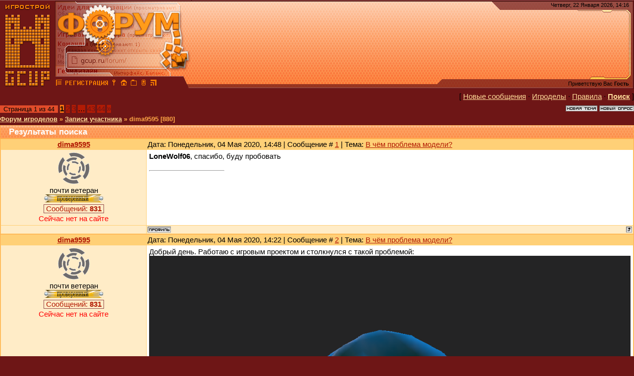

--- FILE ---
content_type: text/html; charset=UTF-8
request_url: https://gcup.ru/forum/0-0-1-45-17880?o3=1
body_size: 17576
content:
<html><head>
<link rel="icon" href="/favicon.ico" type="image/x-icon">
<meta name="viewport" content="width=device-width, initial-scale=1.0">
<title>Записи участника (dima9595) - Форум игроделов</title>
<link type="text/css" rel="stylesheet" href="/_st/my.css" />
<meta name="description" content="Записи участника (dima9595) - Форум игроделов - обсуждаются  для всех, кого интересуют  и создание игр. Открытое общение игроделов и программистов из России и СНГ">
<meta name="keywords" content=", , Делать игры, Создать игру, Разработка игр, Проектирование игр, Конструктор игр, Игровой движок, Написать игру, Скачать игру, 3D Game Engine, 3D Мастер, Скрипт, Flash, Геймкриэйтинг, GameDev">

<script
 async="async"
 src="https://cdn-rtb.sape.ru/rtb-b/js/063/2/63.js"
 type="text/javascript">
</script>

	<link rel="stylesheet" href="/.s/src/base.min.css?v=221108" />
	<link rel="stylesheet" href="/.s/src/layer5.min.css?v=221108" />

	<script src="/.s/src/jquery-1.12.4.min.js"></script>
	
	<script src="/.s/src/uwnd.min.js?v=221108"></script>
	<link rel="stylesheet" href="/.s/src/ulightbox/ulightbox.min.css" />
	<script src="/.s/src/ulightbox/ulightbox.min.js"></script>
	<script>
/* --- UCOZ-JS-DATA --- */
window.uCoz = {"ssid":"716133721761705252413","sign":{"3125":"Закрыть","5458":"Следующий","5255":"Помощник","7251":"Запрошенный контент не может быть загружен. Пожалуйста, попробуйте позже.","7287":"Перейти на страницу с фотографией.","7254":"Изменить размер","7253":"Начать слайд-шоу","7252":"Предыдущий"},"module":"forum","layerType":5,"uLightboxType":1,"site":{"domain":"gcup.ru","host":"gamecreating.3dn.ru","id":"4gamecreating"},"country":"US","language":"ru","mod":"fr"};
/* --- UCOZ-JS-CODE --- */

	function Insert(qmid, user, text ) {
		user = user.replace(/\[/g, '\\[').replace(/\]/g, '\\]');
		if ( !!text ) {
			qmid = qmid.replace(/[^0-9]/g, "");
			paste("[quote="+user+";"+qmid+"]"+text+"[/quote]\n", 0);
		} else {
			_uWnd.alert('Выделите текст для цитирования', '', {w:230, h:80, tm:3000});
		}
	}

	function paste(text, flag ) {
		if ( document.selection && flag ) {
			document.addform.message.focus();
			document.addform.document.selection.createRange().text = text;
		} else {
			document.addform.message.value += text;
		}
	}

	function get_selection( ) {
		if ( window.getSelection ) {
			selection = window.getSelection().toString();
		} else if ( document.getSelection ) {
			selection = document.getSelection();
		} else {
			selection = document.selection.createRange().text;
		}
	}

	function pdel(id, n ) {
		if ( confirm('Вы подтверждаете удаление?') ) {
			(window.pDelBut = document.getElementById('dbo' + id))
				&& (pDelBut.width = pDelBut.height = 13) && (pDelBut.src = '/.s/img/ma/m/i2.gif');
			_uPostForm('', {url:'/forum/0-0-' + id + '-8-0-716133721761705252413', 't_pid': n});
		}
	}
$(function() {
		$('#fCode').on('keyup', function(event) {
			try {checkSecure(); } catch(e) {}
		});
	});
	
function loginPopupForm(params = {}) { new _uWnd('LF', ' ', -250, -100, { closeonesc:1, resize:1 }, { url:'/index/40' + (params.urlParams ? '?'+params.urlParams : '') }) }
/* --- UCOZ-JS-END --- */
</script>

	<style>.UhideBlock{display:none; }</style>
	<script type="text/javascript">new Image().src = "//counter.yadro.ru/hit;noadsru?r"+escape(document.referrer)+(screen&&";s"+screen.width+"*"+screen.height+"*"+(screen.colorDepth||screen.pixelDepth))+";u"+escape(document.URL)+";"+Date.now();</script>
</head>

<body style="background: #6e1616; margin:0px; padding:0px">


<table cellpadding="0" cellspacing="0" border="0" width="100%" max-width="1280" height="180" style="background: url('/dis/Dis3.png')">
<tr>
<td width="387" height="180" style="background: url('/dis/DisLF.png')"><table cellpadding="0" cellspacing="0" height="180" border="0"><tr><td valign="top" align="left" style="padding-top: 30px; padding-left: 15px">

</td></tr><tr><td valign="bottom" align="left" style="padding-bottom: 5px; padding-left: 3px;"><a href="/" title="Главная GcUp.ru"><img width=90 height=145 border=0 hspace=8 src="/dis/DisL0.png" onMouseOut=this.src="/dis/DisL0.png" onMouseOver=this.src="/dis/DisL1.png"></a><a href="/forum/" title="Форум игроделов"><img width=16 height=16 border=0 hspace=2 src="/dis/razd.png" onMouseOut=this.src="/dis/razd.png" onMouseOver=this.src="/dis/razd2.png"></a><a href="/index/3" title="Регистрация"><img width=87 height=16 border=0 hspace=2 src="/dis/reg.png" onMouseOut=this.src="/dis/reg.png" onMouseOver=this.src="/dis/reg2.png"></a><a href="javascript:;" rel="nofollow" onclick="loginPopupForm(); return false;" title="Вход"><img width=16 height=16 border=0 hspace=2 src="/dis/vhod.png" onMouseOut=this.src="/dis/vhod.png" onMouseOver=this.src="/dis/vhod2.png"></a><a href="https://gcup.ru" title="Сделать GcUp.ru стартовой страницей" onclick="this.style.behavior='url(#default#homepage)';this.setHomePage(this.href); return false;"><img width=16 height=16 border=0 hspace=2 src="/dis/home.png" onMouseOut=this.src="/dis/home.png" onMouseOver=this.src="/dis/home2.png"></a><a href="https://gcup.ru" title="Закладка GcUp.ru - Всё о создании игр!" rel="sidebar" onclick="if(is_ie){window.external.AddFavorite(this.href,this.title);return false}else if(is_moz||is_ns){alert('Нажмите Ctrl-D');return false;}else if(is_opera)return true;else return false;"><img width=16 height=16 border=0 hspace=2 src="/dis/best.png" onMouseOut=this.src="/dis/best.png" onMouseOver=this.src="/dis/best2.png"></a><a href="/pda" title="PDA-вид"><img width=16 height=16 border=0 hspace=2 src="/dis/pda.png" onMouseOut=this.src="/dis/pda.png" onMouseOver=this.src="/dis/pda2.png"></a><a href="/forum/0-0-0-37" title="RSS"><img width=16 height=16 border=0 hspace=2 src="/dis/rss.png" onMouseOut=this.src="/dis/rss.png" onMouseOver=this.src="/dis/rss2.png"></a>
</td></tr></table></td>
<td>&nbsp;</td>
<td align="right" valign="top" width="407" height="180" style="background: url('/dis/Dis2.png') right no-repeat"><table cellpadding="0" cellspacing="0" height="180" border="0" class="header_table"><tr><td valign="top" align="right" style="padding-top: 4px; font-size:8pt; padding-right: 10px;">Четверг, 22 Января 2026, 14:16
</td></tr><tr><td valign="bottom" align="right" style="padding-bottom: 5px; font-size:8pt; padding-right: 10px;">

<div id="SRTB_874640"></div>

<p>
Приветствую Вас <b>Гость</b> </td></tr></table></td>
</tr></table>
<table cellpadding="0" cellspacing="0" border="0" width="100%" style="padding-left: 0px;padding-right: 0px;"><tr><td align="center">
<table border="0" cellpadding="0" height="30" cellspacing="0" width="100%" align="center">
<tr>
<td align="right">[ <a class="fNavLink" href="/forum/0-0-1-34" rel="nofollow">Новые сообщения</a> &middot; 
<a class="fNavLink" href="/forum/0-0-1-35" rel="nofollow">Игроделы</a> &middot; 
<a class="fNavLink" href="/forum/0-0-0-36" rel="nofollow">Правила</a> &middot; 
<a class="fNavLink" href="/forum/0-0-0-6" rel="nofollow"><b>Поиск</b></a> ]</td>
</tr>
</table>

		

		<table class="ThrTopButtonsTbl" border="0" width="100%" cellspacing="0" cellpadding="0">
			<tr class="ThrTopButtonsRow1">
				<td width="50%" class="ThrTopButtonsCl11">
	<ul class="switches switchesTbl forum-pages">
		<li class="pagesInfo">Страница <span class="curPage">1</span> из <span class="numPages">44</span></li>
		 <li class="switchActive">1</li>
	<li class="switch"><a class="switchDigit" href="/forum/0-0-2-42-17880?o3=1">2</a></li>
	<li class="switch"><a class="switchDigit" href="/forum/0-0-3-42-17880?o3=1">3</a></li>
	<li class="switch"><span>&hellip;</span></li>
	<li class="switch"><a class="switchDigit" href="/forum/0-0-43-42-17880?o3=1">43</a></li>
	<li class="switch"><a class="switchDigit" href="/forum/0-0-44-42-17880?o3=1">44</a></li> <li class="switch switch-next"><a class="switchNext" href="/forum/0-0-2-42-17880?o3=1" title="Следующая"><span>&raquo;</span></a></li>
	</ul></td>
				<td align="right" class="frmBtns ThrTopButtonsCl12"><div id="frmButns83"> <a href="javascript:;" rel="nofollow" onclick="_uWnd.alert('Необходима авторизация для данного действия. Войдите или зарегистрируйтесь.','',{w:230,h:80,tm:3000});return false;"><img alt="" style="margin:0;padding:0;border:0;" title="Новая тема" src="/.s/img/fr/bt/37/t_new.gif" /></a> <a href="javascript:;" rel="nofollow" onclick="_uWnd.alert('Необходима авторизация для данного действия. Войдите или зарегистрируйтесь.','',{w:230,h:80,tm:3000});return false;"><img alt="" style="margin:0;padding:0;border:0;" title="Новый опрос" src="/.s/img/fr/bt/37/t_poll.gif" /></a></div></td></tr>
			
		</table>
		
	<table class="ThrForumBarTbl" border="0" width="100%" cellspacing="0" cellpadding="0">
		<tr class="ThrForumBarRow1">
			<td class="forumNamesBar ThrForumBarCl11 breadcrumbs" style="padding-top:3px;padding-bottom:5px;">
				<a class="forumBar breadcrumb-item" href="/forum/">Форум игроделов</a> <span class="breadcrumb-sep">&raquo;</span> <a class="forumBar breadcrumb-item" href="/forum/0-0-0-6">Записи участника</a> <span class="breadcrumb-sep">&raquo;</span> <span class="breadcrumb-curr">dima9595 [<b>880</b>]</span>
			</td></tr>
	</table>
		
		<div class="gDivLeft">
	<div class="gDivRight">
		<table class="gTable threadpage-posts-table" border="0" width="100%" cellspacing="1" cellpadding="0">
		<tr>
			<td class="gTableTop">
				<div style="float:right" class="gTopCornerRight"></div>
				<span class="forum-title">Результаты поиска</span>
				</td></tr><tr><td class="postSeparator"></td></tr><tr id="post762611"><td class="postRest1"><table border="0" width="100%" cellspacing="1" cellpadding="2" class="postTable">
<tr><td width="23%" class="postTdTop" align="center"><a class="postUser" href="javascript://" onClick="emoticon('[b]dima9595[/b],');return false;">dima9595</a></td><td class="postTdTop">Дата: Понедельник, 04 Мая 2020, 14:48 | Сообщение # <a rel="nofollow" name="762611" class="postNumberLink" href="javascript:;" onclick="window.open('https://gcup.ru/forum/30-102509-762611-16-1588592910', 'w762611')">1</a> | Тема: <a rel="nofollow" name="762611" class="postNumberLink" href="javascript:;" onclick="window.open('https://gcup.ru/forum/30-102509-762611-16-1588592910', 'w762611')">В чём проблема модели?</a></td></tr>
<tr><td class="postTdInfo" valign="top">
<img title="dima9595" class="userAvatar" border="0" src="/avatar/31/560900.gif">
<div class="postRankName">почти ветеран</div>
<div class="postRankIco"><img alt="" style="margin:0;padding:0;border:0;" name="groupIcon" src="/ico_f/user_2.gif" title="Проверенные" /></div>

<div class="menuBar">
<a class="menuButton" href="" onclick="return buttonClick(event, 'menu17880');" onmouseover="buttonMouseover(event, 'menu17880');">Сообщений: <b>831</b></a>
</div>
<div id="menu17880" class="menu" onmouseover="menuMouseover(event)">
<a class="menuItem" href="/forum/0-0-1-45-17880?o3=1" title="Список постов пользователя" target="_blank">Все сообщения участника</a>
<div class="menuItemSep"></div>
<a class="menuItem" href="/forum/0-1-1-3-17880" title="Все темы пользователя" target="_blank">Темы участника</a>
<div class="menuItemSep"></div>
<a class="menuItem" href="/forum/0-0-1-3-17880" title="Список тем с постами юзера" target="_blank">Темы с постами юзера</a>
</div>





<div class="statusBlock"><span class="statusOffline">Сейчас нет на сайте</span></div>
 
</td><td class="posttdMessage" valign="top"><span class="ucoz-forum-post" id="ucoz-forum-post-762611" edit-url=""><b>LoneWolf06</b>, спасибо, буду пробовать</span>

<br><hr size="1" width="150" align="left" class="signatureHr"><span class="signatureView"><img src="http://flines.ru/timelines/994215.png" border="0" alt=""/></span>
</td></tr>
<tr><td class="postBottom" align="center">

</td><td class="postBottom">
<table border="0" width="100%" cellspacing="0" cellpadding="0">
<tr><td><a href="javascript:;" rel="nofollow" onclick="window.open('/index/8-17880', 'up17880', 'scrollbars=1,top=0,left=0,resizable=1,width=700,height=375'); return false;"><img alt="" style="margin:0;padding:0;border:0;" src="/.s/img/fr/bt/37/p_profile.gif" title="Профиль пользователя" /></a>    </td><td align="right" style="padding-right:15px;"></td><td width="2%" nowrap align="right"><a class="goOnTop" href="javascript:scroll(0,0);"><img alt="" style="margin:0;padding:0;border:0;" src="/.s/img/fr/bt/37/p_up.gif" title="Вверх" /></a></td></tr>
</table>
</td></tr></table></td></tr><tr id="post762606"><td class="postFirst"><table border="0" width="100%" cellspacing="1" cellpadding="2" class="postTable">
<tr><td width="23%" class="postTdTop" align="center"><a class="postUser" href="javascript://" onClick="emoticon('[b]dima9595[/b],');return false;">dima9595</a></td><td class="postTdTop">Дата: Понедельник, 04 Мая 2020, 14:22 | Сообщение # <a rel="nofollow" name="762606" class="postNumberLink" href="javascript:;" onclick="window.open('https://gcup.ru/forum/30-102509-762606-16-1588591367', 'w762606')">2</a> | Тема: <a rel="nofollow" name="762606" class="postNumberLink" href="javascript:;" onclick="window.open('https://gcup.ru/forum/30-102509-762606-16-1588591367', 'w762606')">В чём проблема модели?</a></td></tr>
<tr><td class="postTdInfo" valign="top">
<img title="dima9595" class="userAvatar" border="0" src="/avatar/31/560900.gif">
<div class="postRankName">почти ветеран</div>
<div class="postRankIco"><img alt="" style="margin:0;padding:0;border:0;" name="groupIcon" src="/ico_f/user_2.gif" title="Проверенные" /></div>

<div class="menuBar">
<a class="menuButton" href="" onclick="return buttonClick(event, 'menu17880');" onmouseover="buttonMouseover(event, 'menu17880');">Сообщений: <b>831</b></a>
</div>
<div id="menu17880" class="menu" onmouseover="menuMouseover(event)">
<a class="menuItem" href="/forum/0-0-1-45-17880?o3=1" title="Список постов пользователя" target="_blank">Все сообщения участника</a>
<div class="menuItemSep"></div>
<a class="menuItem" href="/forum/0-1-1-3-17880" title="Все темы пользователя" target="_blank">Темы участника</a>
<div class="menuItemSep"></div>
<a class="menuItem" href="/forum/0-0-1-3-17880" title="Список тем с постами юзера" target="_blank">Темы с постами юзера</a>
</div>





<div class="statusBlock"><span class="statusOffline">Сейчас нет на сайте</span></div>
 
</td><td class="posttdMessage" valign="top"><span class="ucoz-forum-post" id="ucoz-forum-post-762606" edit-url="">Добрый день. Работаю с игровым проектом и столкнулся с такой проблемой:<br /><img src="https://s8.hostingkartinok.com/uploads/images/2020/05/ec72111c9d79895e8e4a22bd9ddc2bd4.png" border="0" alt=""/><br /><br />В квадрате выделил то, что мне не даёт покоя. Это явно не из-за текстуры, так как в Blender и 3D Max та же проблема. Не могу понять, подскажите пожалуйста.<br /><br />Ссылка на модель: <a class="link" href="/go?https://cloud.mail.ru/public/2KKT/j1iSFz4Wi" title="https://cloud.mail.ru/public/2KKT/j1iSFz4Wi" rel="nofollow" target="_blank">Скачать модель Mail.Ru Cloud</a><br /><br />PS: В моделирование не так силён, так что если можно, пожалуйста, объясните простыми словами.</span>

<br><hr size="1" width="150" align="left" class="signatureHr"><span class="signatureView"><img src="http://flines.ru/timelines/994215.png" border="0" alt=""/></span>
</td></tr>
<tr><td class="postBottom" align="center">

</td><td class="postBottom">
<table border="0" width="100%" cellspacing="0" cellpadding="0">
<tr><td><a href="javascript:;" rel="nofollow" onclick="window.open('/index/8-17880', 'up17880', 'scrollbars=1,top=0,left=0,resizable=1,width=700,height=375'); return false;"><img alt="" style="margin:0;padding:0;border:0;" src="/.s/img/fr/bt/37/p_profile.gif" title="Профиль пользователя" /></a>    </td><td align="right" style="padding-right:15px;"></td><td width="2%" nowrap align="right"><a class="goOnTop" href="javascript:scroll(0,0);"><img alt="" style="margin:0;padding:0;border:0;" src="/.s/img/fr/bt/37/p_up.gif" title="Вверх" /></a></td></tr>
</table>
</td></tr></table></td></tr><tr id="post744387"><td class="postRest1"><table border="0" width="100%" cellspacing="1" cellpadding="2" class="postTable">
<tr><td width="23%" class="postTdTop" align="center"><a class="postUser" href="javascript://" onClick="emoticon('[b]dima9595[/b],');return false;">dima9595</a></td><td class="postTdTop">Дата: Вторник, 06 Марта 2018, 20:08 | Сообщение # <a rel="nofollow" name="744387" class="postNumberLink" href="javascript:;" onclick="window.open('https://gcup.ru/forum/28-100012-744387-16-1520356139', 'w744387')">3</a> | Тема: <a rel="nofollow" name="744387" class="postNumberLink" href="javascript:;" onclick="window.open('https://gcup.ru/forum/28-100012-744387-16-1520356139', 'w744387')">Total Battleground [2D]</a></td></tr>
<tr><td class="postTdInfo" valign="top">
<img title="dima9595" class="userAvatar" border="0" src="/avatar/31/560900.gif">
<div class="postRankName">почти ветеран</div>
<div class="postRankIco"><img alt="" style="margin:0;padding:0;border:0;" name="groupIcon" src="/ico_f/user_2.gif" title="Проверенные" /></div>

<div class="menuBar">
<a class="menuButton" href="" onclick="return buttonClick(event, 'menu17880');" onmouseover="buttonMouseover(event, 'menu17880');">Сообщений: <b>831</b></a>
</div>
<div id="menu17880" class="menu" onmouseover="menuMouseover(event)">
<a class="menuItem" href="/forum/0-0-1-45-17880?o3=1" title="Список постов пользователя" target="_blank">Все сообщения участника</a>
<div class="menuItemSep"></div>
<a class="menuItem" href="/forum/0-1-1-3-17880" title="Все темы пользователя" target="_blank">Темы участника</a>
<div class="menuItemSep"></div>
<a class="menuItem" href="/forum/0-0-1-3-17880" title="Список тем с постами юзера" target="_blank">Темы с постами юзера</a>
</div>





<div class="statusBlock"><span class="statusOffline">Сейчас нет на сайте</span></div>
 
</td><td class="posttdMessage" valign="top"><span class="ucoz-forum-post" id="ucoz-forum-post-744387" edit-url="">PS: Игру не играл ещё, чуть позже...Трейлер вообще ни о чём не говорит. Какие-то 10мс-ые картинки. Даже не успел прочитать текст. Трейлер должен показывать хоть пару секунд геймплея, что бы игрока зацепить.</span>

<br><hr size="1" width="150" align="left" class="signatureHr"><span class="signatureView"><img src="http://flines.ru/timelines/994215.png" border="0" alt=""/></span>
</td></tr>
<tr><td class="postBottom" align="center">

</td><td class="postBottom">
<table border="0" width="100%" cellspacing="0" cellpadding="0">
<tr><td><a href="javascript:;" rel="nofollow" onclick="window.open('/index/8-17880', 'up17880', 'scrollbars=1,top=0,left=0,resizable=1,width=700,height=375'); return false;"><img alt="" style="margin:0;padding:0;border:0;" src="/.s/img/fr/bt/37/p_profile.gif" title="Профиль пользователя" /></a>    </td><td align="right" style="padding-right:15px;"></td><td width="2%" nowrap align="right"><a class="goOnTop" href="javascript:scroll(0,0);"><img alt="" style="margin:0;padding:0;border:0;" src="/.s/img/fr/bt/37/p_up.gif" title="Вверх" /></a></td></tr>
</table>
</td></tr></table></td></tr><tr id="post742315"><td class="postRest2"><table border="0" width="100%" cellspacing="1" cellpadding="2" class="postTable">
<tr><td width="23%" class="postTdTop" align="center"><a class="postUser" href="javascript://" onClick="emoticon('[b]dima9595[/b],');return false;">dima9595</a></td><td class="postTdTop">Дата: Вторник, 26 Декабря 2017, 13:40 | Сообщение # <a rel="nofollow" name="742315" class="postNumberLink" href="javascript:;" onclick="window.open('https://gcup.ru/forum/3-99641-742315-16-1514284827', 'w742315')">4</a> | Тема: <a rel="nofollow" name="742315" class="postNumberLink" href="javascript:;" onclick="window.open('https://gcup.ru/forum/3-99641-742315-16-1514284827', 'w742315')">Интеграция у Lumberyard</a></td></tr>
<tr><td class="postTdInfo" valign="top">
<img title="dima9595" class="userAvatar" border="0" src="/avatar/31/560900.gif">
<div class="postRankName">почти ветеран</div>
<div class="postRankIco"><img alt="" style="margin:0;padding:0;border:0;" name="groupIcon" src="/ico_f/user_2.gif" title="Проверенные" /></div>

<div class="menuBar">
<a class="menuButton" href="" onclick="return buttonClick(event, 'menu17880');" onmouseover="buttonMouseover(event, 'menu17880');">Сообщений: <b>831</b></a>
</div>
<div id="menu17880" class="menu" onmouseover="menuMouseover(event)">
<a class="menuItem" href="/forum/0-0-1-45-17880?o3=1" title="Список постов пользователя" target="_blank">Все сообщения участника</a>
<div class="menuItemSep"></div>
<a class="menuItem" href="/forum/0-1-1-3-17880" title="Все темы пользователя" target="_blank">Темы участника</a>
<div class="menuItemSep"></div>
<a class="menuItem" href="/forum/0-0-1-3-17880" title="Список тем с постами юзера" target="_blank">Темы с постами юзера</a>
</div>





<div class="statusBlock"><span class="statusOffline">Сейчас нет на сайте</span></div>
 
</td><td class="posttdMessage" valign="top"><span class="ucoz-forum-post" id="ucoz-forum-post-742315" edit-url=""><b>drcrack</b>, спасибо большое за нахождение ответов)</span>

<br><hr size="1" width="150" align="left" class="signatureHr"><span class="signatureView"><img src="http://flines.ru/timelines/994215.png" border="0" alt=""/></span>
</td></tr>
<tr><td class="postBottom" align="center">

</td><td class="postBottom">
<table border="0" width="100%" cellspacing="0" cellpadding="0">
<tr><td><a href="javascript:;" rel="nofollow" onclick="window.open('/index/8-17880', 'up17880', 'scrollbars=1,top=0,left=0,resizable=1,width=700,height=375'); return false;"><img alt="" style="margin:0;padding:0;border:0;" src="/.s/img/fr/bt/37/p_profile.gif" title="Профиль пользователя" /></a>    </td><td align="right" style="padding-right:15px;"></td><td width="2%" nowrap align="right"><a class="goOnTop" href="javascript:scroll(0,0);"><img alt="" style="margin:0;padding:0;border:0;" src="/.s/img/fr/bt/37/p_up.gif" title="Вверх" /></a></td></tr>
</table>
</td></tr></table></td></tr><tr id="post742282"><td class="postFirst"><table border="0" width="100%" cellspacing="1" cellpadding="2" class="postTable">
<tr><td width="23%" class="postTdTop" align="center"><a class="postUser" href="javascript://" onClick="emoticon('[b]dima9595[/b],');return false;">dima9595</a></td><td class="postTdTop">Дата: Понедельник, 25 Декабря 2017, 16:13 | Сообщение # <a rel="nofollow" name="742282" class="postNumberLink" href="javascript:;" onclick="window.open('https://gcup.ru/forum/3-99641-742282-16-1514207609', 'w742282')">5</a> | Тема: <a rel="nofollow" name="742282" class="postNumberLink" href="javascript:;" onclick="window.open('https://gcup.ru/forum/3-99641-742282-16-1514207609', 'w742282')">Интеграция у Lumberyard</a></td></tr>
<tr><td class="postTdInfo" valign="top">
<img title="dima9595" class="userAvatar" border="0" src="/avatar/31/560900.gif">
<div class="postRankName">почти ветеран</div>
<div class="postRankIco"><img alt="" style="margin:0;padding:0;border:0;" name="groupIcon" src="/ico_f/user_2.gif" title="Проверенные" /></div>

<div class="menuBar">
<a class="menuButton" href="" onclick="return buttonClick(event, 'menu17880');" onmouseover="buttonMouseover(event, 'menu17880');">Сообщений: <b>831</b></a>
</div>
<div id="menu17880" class="menu" onmouseover="menuMouseover(event)">
<a class="menuItem" href="/forum/0-0-1-45-17880?o3=1" title="Список постов пользователя" target="_blank">Все сообщения участника</a>
<div class="menuItemSep"></div>
<a class="menuItem" href="/forum/0-1-1-3-17880" title="Все темы пользователя" target="_blank">Темы участника</a>
<div class="menuItemSep"></div>
<a class="menuItem" href="/forum/0-0-1-3-17880" title="Список тем с постами юзера" target="_blank">Темы с постами юзера</a>
</div>





<div class="statusBlock"><span class="statusOffline">Сейчас нет на сайте</span></div>
 
</td><td class="posttdMessage" valign="top"><span class="ucoz-forum-post" id="ucoz-forum-post-742282" edit-url="">Планирую с небольшой командой (если такова и будет) разработать простенькую игру на Lumberyard. Но в описании к этому движку было написанно, что интеграция с другими сервисами, отличные от Amazon запрещены. Не могли бы мне тут уточнить - какие именно "другие" сервисы запрещены?<br />Для наглядности: Есть сайт у меня. Благодаря API я собираюсь делать авторизацию/регистрацию для игры и т.п. Т.е. игра будет связанна с моим сайтом (API). Такое можно будет сделать или нет?<br /><br />Заранее спасибо</span>

<br><hr size="1" width="150" align="left" class="signatureHr"><span class="signatureView"><img src="http://flines.ru/timelines/994215.png" border="0" alt=""/></span>
</td></tr>
<tr><td class="postBottom" align="center">

</td><td class="postBottom">
<table border="0" width="100%" cellspacing="0" cellpadding="0">
<tr><td><a href="javascript:;" rel="nofollow" onclick="window.open('/index/8-17880', 'up17880', 'scrollbars=1,top=0,left=0,resizable=1,width=700,height=375'); return false;"><img alt="" style="margin:0;padding:0;border:0;" src="/.s/img/fr/bt/37/p_profile.gif" title="Профиль пользователя" /></a>    </td><td align="right" style="padding-right:15px;"></td><td width="2%" nowrap align="right"><a class="goOnTop" href="javascript:scroll(0,0);"><img alt="" style="margin:0;padding:0;border:0;" src="/.s/img/fr/bt/37/p_up.gif" title="Вверх" /></a></td></tr>
</table>
</td></tr></table></td></tr><tr id="post741744"><td class="postRest2"><table border="0" width="100%" cellspacing="1" cellpadding="2" class="postTable">
<tr><td width="23%" class="postTdTop" align="center"><a class="postUser" href="javascript://" onClick="emoticon('[b]dima9595[/b],');return false;">dima9595</a></td><td class="postTdTop">Дата: Пятница, 08 Декабря 2017, 17:58 | Сообщение # <a rel="nofollow" name="741744" class="postNumberLink" href="javascript:;" onclick="window.open('https://gcup.ru/forum/56-99554-741744-16-1512745085', 'w741744')">6</a> | Тема: <a rel="nofollow" name="741744" class="postNumberLink" href="javascript:;" onclick="window.open('https://gcup.ru/forum/56-99554-741744-16-1512745085', 'w741744')">Бесплатный Конструктор простых социальных сетей</a></td></tr>
<tr><td class="postTdInfo" valign="top">
<img title="dima9595" class="userAvatar" border="0" src="/avatar/31/560900.gif">
<div class="postRankName">почти ветеран</div>
<div class="postRankIco"><img alt="" style="margin:0;padding:0;border:0;" name="groupIcon" src="/ico_f/user_2.gif" title="Проверенные" /></div>

<div class="menuBar">
<a class="menuButton" href="" onclick="return buttonClick(event, 'menu17880');" onmouseover="buttonMouseover(event, 'menu17880');">Сообщений: <b>831</b></a>
</div>
<div id="menu17880" class="menu" onmouseover="menuMouseover(event)">
<a class="menuItem" href="/forum/0-0-1-45-17880?o3=1" title="Список постов пользователя" target="_blank">Все сообщения участника</a>
<div class="menuItemSep"></div>
<a class="menuItem" href="/forum/0-1-1-3-17880" title="Все темы пользователя" target="_blank">Темы участника</a>
<div class="menuItemSep"></div>
<a class="menuItem" href="/forum/0-0-1-3-17880" title="Список тем с постами юзера" target="_blank">Темы с постами юзера</a>
</div>





<div class="statusBlock"><span class="statusOffline">Сейчас нет на сайте</span></div>
 
</td><td class="posttdMessage" valign="top"><span class="ucoz-forum-post" id="ucoz-forum-post-741744" edit-url="">С сайта: "Не использует базы данных"<br />А где, собственно говоря, хранятся данные?<br /><br />Дизайн сайта, как сказал <b>drcrack</b>, 2000-ых годов. Всё свёрстано на основе таблиц, что уже давно не используется как таковым (даже при построении самих таблиц). Это накладывает некоторые рамки для мобильных устройств.<br /><br /><!--uzquote--><div class="bbQuoteBlock"><div class="bbQuoteName" style="padding-left:5px;font-size:7pt"><b>Цитата</b> </div><div class="quoteMessage" style="border:1px inset;max-height:200px;overflow:auto;"><!--uzq-->Любая новая программа требует определенного привыкания. Привык - и все становится информативным.<!--/uzq--></div></div><!--/uzquote--><br />Пользователь не должен "привыкать". Всё должно быть на интуитивном уровне.<br /><br />Дам небольшой совет: Если вы слабы на верстку, то используйте какой-нибудь популярный css фреймворк (не буду говорить какие, и так много инфы можно найти).<br /><br />Как проект для обучения, то сойдёт.</span>

<br><hr size="1" width="150" align="left" class="signatureHr"><span class="signatureView"><img src="http://flines.ru/timelines/994215.png" border="0" alt=""/></span>
</td></tr>
<tr><td class="postBottom" align="center">

</td><td class="postBottom">
<table border="0" width="100%" cellspacing="0" cellpadding="0">
<tr><td><a href="javascript:;" rel="nofollow" onclick="window.open('/index/8-17880', 'up17880', 'scrollbars=1,top=0,left=0,resizable=1,width=700,height=375'); return false;"><img alt="" style="margin:0;padding:0;border:0;" src="/.s/img/fr/bt/37/p_profile.gif" title="Профиль пользователя" /></a>    </td><td align="right" style="padding-right:15px;"></td><td width="2%" nowrap align="right"><a class="goOnTop" href="javascript:scroll(0,0);"><img alt="" style="margin:0;padding:0;border:0;" src="/.s/img/fr/bt/37/p_up.gif" title="Вверх" /></a></td></tr>
</table>
</td></tr></table></td></tr><tr id="post740914"><td class="postRest1"><table border="0" width="100%" cellspacing="1" cellpadding="2" class="postTable">
<tr><td width="23%" class="postTdTop" align="center"><a class="postUser" href="javascript://" onClick="emoticon('[b]dima9595[/b],');return false;">dima9595</a></td><td class="postTdTop">Дата: Среда, 08 Ноября 2017, 18:14 | Сообщение # <a rel="nofollow" name="740914" class="postNumberLink" href="javascript:;" onclick="window.open('https://gcup.ru/forum/69-99395-740914-16-1510154066', 'w740914')">7</a> | Тема: <a rel="nofollow" name="740914" class="postNumberLink" href="javascript:;" onclick="window.open('https://gcup.ru/forum/69-99395-740914-16-1510154066', 'w740914')">[3d] - Clones a secodary chanse - [MMORPG]</a></td></tr>
<tr><td class="postTdInfo" valign="top">
<img title="dima9595" class="userAvatar" border="0" src="/avatar/31/560900.gif">
<div class="postRankName">почти ветеран</div>
<div class="postRankIco"><img alt="" style="margin:0;padding:0;border:0;" name="groupIcon" src="/ico_f/user_2.gif" title="Проверенные" /></div>

<div class="menuBar">
<a class="menuButton" href="" onclick="return buttonClick(event, 'menu17880');" onmouseover="buttonMouseover(event, 'menu17880');">Сообщений: <b>831</b></a>
</div>
<div id="menu17880" class="menu" onmouseover="menuMouseover(event)">
<a class="menuItem" href="/forum/0-0-1-45-17880?o3=1" title="Список постов пользователя" target="_blank">Все сообщения участника</a>
<div class="menuItemSep"></div>
<a class="menuItem" href="/forum/0-1-1-3-17880" title="Все темы пользователя" target="_blank">Темы участника</a>
<div class="menuItemSep"></div>
<a class="menuItem" href="/forum/0-0-1-3-17880" title="Список тем с постами юзера" target="_blank">Темы с постами юзера</a>
</div>





<div class="statusBlock"><span class="statusOffline">Сейчас нет на сайте</span></div>
 
</td><td class="posttdMessage" valign="top"><span class="ucoz-forum-post" id="ucoz-forum-post-740914" edit-url=""><b>TLT</b>, ты прям беспощадный)<br /><b>CyberHaWk1986</b>, есть ли какие-то скрины, арты и т.п.? Если они есть, то публикуй здесь. Так у тебя больше набрать людей в команду, ну хотя бы просто найти фанатов.</span>

<br><hr size="1" width="150" align="left" class="signatureHr"><span class="signatureView"><img src="http://flines.ru/timelines/994215.png" border="0" alt=""/></span>
</td></tr>
<tr><td class="postBottom" align="center">

</td><td class="postBottom">
<table border="0" width="100%" cellspacing="0" cellpadding="0">
<tr><td><a href="javascript:;" rel="nofollow" onclick="window.open('/index/8-17880', 'up17880', 'scrollbars=1,top=0,left=0,resizable=1,width=700,height=375'); return false;"><img alt="" style="margin:0;padding:0;border:0;" src="/.s/img/fr/bt/37/p_profile.gif" title="Профиль пользователя" /></a>    </td><td align="right" style="padding-right:15px;"></td><td width="2%" nowrap align="right"><a class="goOnTop" href="javascript:scroll(0,0);"><img alt="" style="margin:0;padding:0;border:0;" src="/.s/img/fr/bt/37/p_up.gif" title="Вверх" /></a></td></tr>
</table>
</td></tr></table></td></tr><tr id="post740147"><td class="postRest2"><table border="0" width="100%" cellspacing="1" cellpadding="2" class="postTable">
<tr><td width="23%" class="postTdTop" align="center"><a class="postUser" href="javascript://" onClick="emoticon('[b]dima9595[/b],');return false;">dima9595</a></td><td class="postTdTop">Дата: Понедельник, 23 Октября 2017, 18:43 | Сообщение # <a rel="nofollow" name="740147" class="postNumberLink" href="javascript:;" onclick="window.open('https://gcup.ru/forum/26-97827-740147-16-1508773404', 'w740147')">8</a> | Тема: <a rel="nofollow" name="740147" class="postNumberLink" href="javascript:;" onclick="window.open('https://gcup.ru/forum/26-97827-740147-16-1508773404', 'w740147')">Ваши вопросы к разработчикам браузерной MMORPG</a></td></tr>
<tr><td class="postTdInfo" valign="top">
<img title="dima9595" class="userAvatar" border="0" src="/avatar/31/560900.gif">
<div class="postRankName">почти ветеран</div>
<div class="postRankIco"><img alt="" style="margin:0;padding:0;border:0;" name="groupIcon" src="/ico_f/user_2.gif" title="Проверенные" /></div>

<div class="menuBar">
<a class="menuButton" href="" onclick="return buttonClick(event, 'menu17880');" onmouseover="buttonMouseover(event, 'menu17880');">Сообщений: <b>831</b></a>
</div>
<div id="menu17880" class="menu" onmouseover="menuMouseover(event)">
<a class="menuItem" href="/forum/0-0-1-45-17880?o3=1" title="Список постов пользователя" target="_blank">Все сообщения участника</a>
<div class="menuItemSep"></div>
<a class="menuItem" href="/forum/0-1-1-3-17880" title="Все темы пользователя" target="_blank">Темы участника</a>
<div class="menuItemSep"></div>
<a class="menuItem" href="/forum/0-0-1-3-17880" title="Список тем с постами юзера" target="_blank">Темы с постами юзера</a>
</div>





<div class="statusBlock"><span class="statusOffline">Сейчас нет на сайте</span></div>
 
</td><td class="posttdMessage" valign="top"><span class="ucoz-forum-post" id="ucoz-forum-post-740147" edit-url=""><b>HellWalk</b>, ну что, есть где почитать интервью?</span>

<br><hr size="1" width="150" align="left" class="signatureHr"><span class="signatureView"><img src="http://flines.ru/timelines/994215.png" border="0" alt=""/></span>
</td></tr>
<tr><td class="postBottom" align="center">

</td><td class="postBottom">
<table border="0" width="100%" cellspacing="0" cellpadding="0">
<tr><td><a href="javascript:;" rel="nofollow" onclick="window.open('/index/8-17880', 'up17880', 'scrollbars=1,top=0,left=0,resizable=1,width=700,height=375'); return false;"><img alt="" style="margin:0;padding:0;border:0;" src="/.s/img/fr/bt/37/p_profile.gif" title="Профиль пользователя" /></a>    </td><td align="right" style="padding-right:15px;"></td><td width="2%" nowrap align="right"><a class="goOnTop" href="javascript:scroll(0,0);"><img alt="" style="margin:0;padding:0;border:0;" src="/.s/img/fr/bt/37/p_up.gif" title="Вверх" /></a></td></tr>
</table>
</td></tr></table></td></tr><tr id="post740146"><td class="postRest1"><table border="0" width="100%" cellspacing="1" cellpadding="2" class="postTable">
<tr><td width="23%" class="postTdTop" align="center"><a class="postUser" href="javascript://" onClick="emoticon('[b]dima9595[/b],');return false;">dima9595</a></td><td class="postTdTop">Дата: Понедельник, 23 Октября 2017, 18:42 | Сообщение # <a rel="nofollow" name="740146" class="postNumberLink" href="javascript:;" onclick="window.open('https://gcup.ru/forum/79-99285-740146-16-1508773343', 'w740146')">9</a> | Тема: <a rel="nofollow" name="740146" class="postNumberLink" href="javascript:;" onclick="window.open('https://gcup.ru/forum/79-99285-740146-16-1508773343', 'w740146')">[Гайд] Как создать систему уровней в браузерной MMORPG</a></td></tr>
<tr><td class="postTdInfo" valign="top">
<img title="dima9595" class="userAvatar" border="0" src="/avatar/31/560900.gif">
<div class="postRankName">почти ветеран</div>
<div class="postRankIco"><img alt="" style="margin:0;padding:0;border:0;" name="groupIcon" src="/ico_f/user_2.gif" title="Проверенные" /></div>

<div class="menuBar">
<a class="menuButton" href="" onclick="return buttonClick(event, 'menu17880');" onmouseover="buttonMouseover(event, 'menu17880');">Сообщений: <b>831</b></a>
</div>
<div id="menu17880" class="menu" onmouseover="menuMouseover(event)">
<a class="menuItem" href="/forum/0-0-1-45-17880?o3=1" title="Список постов пользователя" target="_blank">Все сообщения участника</a>
<div class="menuItemSep"></div>
<a class="menuItem" href="/forum/0-1-1-3-17880" title="Все темы пользователя" target="_blank">Темы участника</a>
<div class="menuItemSep"></div>
<a class="menuItem" href="/forum/0-0-1-3-17880" title="Список тем с постами юзера" target="_blank">Темы с постами юзера</a>
</div>





<div class="statusBlock"><span class="statusOffline">Сейчас нет на сайте</span></div>
 
</td><td class="posttdMessage" valign="top"><span class="ucoz-forum-post" id="ucoz-forum-post-740146" edit-url=""><b>HerrPotapov</b>, это всё таки пример, а не реальный вариант написания кода. Так что на безопасность не стоит ругаться.<br /><b>HellWalk</b>, не думал что ты и здесь сидишь. А твой ответ реально помог)</span>

<br><hr size="1" width="150" align="left" class="signatureHr"><span class="signatureView"><img src="http://flines.ru/timelines/994215.png" border="0" alt=""/></span>
</td></tr>
<tr><td class="postBottom" align="center">

</td><td class="postBottom">
<table border="0" width="100%" cellspacing="0" cellpadding="0">
<tr><td><a href="javascript:;" rel="nofollow" onclick="window.open('/index/8-17880', 'up17880', 'scrollbars=1,top=0,left=0,resizable=1,width=700,height=375'); return false;"><img alt="" style="margin:0;padding:0;border:0;" src="/.s/img/fr/bt/37/p_profile.gif" title="Профиль пользователя" /></a>    </td><td align="right" style="padding-right:15px;"></td><td width="2%" nowrap align="right"><a class="goOnTop" href="javascript:scroll(0,0);"><img alt="" style="margin:0;padding:0;border:0;" src="/.s/img/fr/bt/37/p_up.gif" title="Вверх" /></a></td></tr>
</table>
</td></tr></table></td></tr><tr id="post740085"><td class="postRest2"><table border="0" width="100%" cellspacing="1" cellpadding="2" class="postTable">
<tr><td width="23%" class="postTdTop" align="center"><a class="postUser" href="javascript://" onClick="emoticon('[b]dima9595[/b],');return false;">dima9595</a></td><td class="postTdTop">Дата: Воскресенье, 22 Октября 2017, 17:12 | Сообщение # <a rel="nofollow" name="740085" class="postNumberLink" href="javascript:;" onclick="window.open('https://gcup.ru/forum/53-99280-740085-16-1508681520', 'w740085')">10</a> | Тема: <a rel="nofollow" name="740085" class="postNumberLink" href="javascript:;" onclick="window.open('https://gcup.ru/forum/53-99280-740085-16-1508681520', 'w740085')">Игровая карта для браузерной игры</a></td></tr>
<tr><td class="postTdInfo" valign="top">
<img title="dima9595" class="userAvatar" border="0" src="/avatar/31/560900.gif">
<div class="postRankName">почти ветеран</div>
<div class="postRankIco"><img alt="" style="margin:0;padding:0;border:0;" name="groupIcon" src="/ico_f/user_2.gif" title="Проверенные" /></div>

<div class="menuBar">
<a class="menuButton" href="" onclick="return buttonClick(event, 'menu17880');" onmouseover="buttonMouseover(event, 'menu17880');">Сообщений: <b>831</b></a>
</div>
<div id="menu17880" class="menu" onmouseover="menuMouseover(event)">
<a class="menuItem" href="/forum/0-0-1-45-17880?o3=1" title="Список постов пользователя" target="_blank">Все сообщения участника</a>
<div class="menuItemSep"></div>
<a class="menuItem" href="/forum/0-1-1-3-17880" title="Все темы пользователя" target="_blank">Темы участника</a>
<div class="menuItemSep"></div>
<a class="menuItem" href="/forum/0-0-1-3-17880" title="Список тем с постами юзера" target="_blank">Темы с постами юзера</a>
</div>





<div class="statusBlock"><span class="statusOffline">Сейчас нет на сайте</span></div>
 
</td><td class="posttdMessage" valign="top"><span class="ucoz-forum-post" id="ucoz-forum-post-740085" edit-url="">По вашей теме ни чего не могу сказать толкового, но это...<br /><!--uzquote--><div class="bbQuoteBlock"><div class="bbQuoteName" style="padding-left:5px;font-size:7pt"><b>Цитата</b> <span class="qName"><!--qn-->Romio<!--/qn--></span> (<span class="qAnchor"><!--qa--><a href="/forum/53-99280-740066-16-1508650986"><img alt="" style="margin:0;padding:0;vertical-align:middle;" title="Ссылка на цитируемый текст" src="/.s/img/fr/ic/11/lastpost.gif"></a><!--/qa--></span>) </div><div class="quoteMessage" style="border:1px inset;max-height:200px;overflow:auto;"><!--uzq-->2. Использование флеш. <!--/uzq--></div></div><!--/uzquote--><br />Флэш умрёт ~ в 2020 году если не ошибаюсь, так что не вариант. В большинство браузеров отключен автоматический запуск флеша.</span>

<br><hr size="1" width="150" align="left" class="signatureHr"><span class="signatureView"><img src="http://flines.ru/timelines/994215.png" border="0" alt=""/></span>
</td></tr>
<tr><td class="postBottom" align="center">

</td><td class="postBottom">
<table border="0" width="100%" cellspacing="0" cellpadding="0">
<tr><td><a href="javascript:;" rel="nofollow" onclick="window.open('/index/8-17880', 'up17880', 'scrollbars=1,top=0,left=0,resizable=1,width=700,height=375'); return false;"><img alt="" style="margin:0;padding:0;border:0;" src="/.s/img/fr/bt/37/p_profile.gif" title="Профиль пользователя" /></a>    </td><td align="right" style="padding-right:15px;"></td><td width="2%" nowrap align="right"><a class="goOnTop" href="javascript:scroll(0,0);"><img alt="" style="margin:0;padding:0;border:0;" src="/.s/img/fr/bt/37/p_up.gif" title="Вверх" /></a></td></tr>
</table>
</td></tr></table></td></tr><tr id="post737748"><td class="postRest1"><table border="0" width="100%" cellspacing="1" cellpadding="2" class="postTable">
<tr><td width="23%" class="postTdTop" align="center"><a class="postUser" href="javascript://" onClick="emoticon('[b]dima9595[/b],');return false;">dima9595</a></td><td class="postTdTop">Дата: Воскресенье, 13 Августа 2017, 17:58 | Сообщение # <a rel="nofollow" name="737748" class="postNumberLink" href="javascript:;" onclick="window.open('https://gcup.ru/forum/15-56-737748-16-1502636322', 'w737748')">11</a> | Тема: <a rel="nofollow" name="737748" class="postNumberLink" href="javascript:;" onclick="window.open('https://gcup.ru/forum/15-56-737748-16-1502636322', 'w737748')">Новости сайта и форума</a></td></tr>
<tr><td class="postTdInfo" valign="top">
<img title="dima9595" class="userAvatar" border="0" src="/avatar/31/560900.gif">
<div class="postRankName">почти ветеран</div>
<div class="postRankIco"><img alt="" style="margin:0;padding:0;border:0;" name="groupIcon" src="/ico_f/user_2.gif" title="Проверенные" /></div>

<div class="menuBar">
<a class="menuButton" href="" onclick="return buttonClick(event, 'menu17880');" onmouseover="buttonMouseover(event, 'menu17880');">Сообщений: <b>831</b></a>
</div>
<div id="menu17880" class="menu" onmouseover="menuMouseover(event)">
<a class="menuItem" href="/forum/0-0-1-45-17880?o3=1" title="Список постов пользователя" target="_blank">Все сообщения участника</a>
<div class="menuItemSep"></div>
<a class="menuItem" href="/forum/0-1-1-3-17880" title="Все темы пользователя" target="_blank">Темы участника</a>
<div class="menuItemSep"></div>
<a class="menuItem" href="/forum/0-0-1-3-17880" title="Список тем с постами юзера" target="_blank">Темы с постами юзера</a>
</div>





<div class="statusBlock"><span class="statusOffline">Сейчас нет на сайте</span></div>
 
</td><td class="posttdMessage" valign="top"><span class="ucoz-forum-post" id="ucoz-forum-post-737748" edit-url=""><!--uzquote--><div class="bbQuoteBlock"><div class="bbQuoteName" style="padding-left:5px;font-size:7pt"><b>Цитата</b> <span class="qName"><!--qn-->TLT<!--/qn--></span> (<span class="qAnchor"><!--qa--><a href="/forum/15-56-736027-16-1499258062"><img alt="" style="margin:0;padding:0;vertical-align:middle;" title="Ссылка на цитируемый текст" src="/.s/img/fr/ic/11/lastpost.gif"></a><!--/qa--></span>) </div><div class="quoteMessage" style="border:1px inset;max-height:200px;overflow:auto;"><!--uzq-->По просьбам пользователей почти все шрифты на сайте были увеличены по умолчанию на 3 пункта, чтобы было лучше видно текст, т.к. у большинства людей всё же высокие разрешения мониторов.<!--/uzq--></div></div><!--/uzquote--><br />Лично для меня, это нововведение только разочаровало, так как очень неудобно читать что либо на сайте. Предлагаю добавить медиа-запросы в css, что бы на разных разрешениях экрана было по разному.<br />PS: У меня разрешение 1366x768</span>

<br><hr size="1" width="150" align="left" class="signatureHr"><span class="signatureView"><img src="http://flines.ru/timelines/994215.png" border="0" alt=""/></span>
</td></tr>
<tr><td class="postBottom" align="center">

</td><td class="postBottom">
<table border="0" width="100%" cellspacing="0" cellpadding="0">
<tr><td><a href="javascript:;" rel="nofollow" onclick="window.open('/index/8-17880', 'up17880', 'scrollbars=1,top=0,left=0,resizable=1,width=700,height=375'); return false;"><img alt="" style="margin:0;padding:0;border:0;" src="/.s/img/fr/bt/37/p_profile.gif" title="Профиль пользователя" /></a>    </td><td align="right" style="padding-right:15px;"></td><td width="2%" nowrap align="right"><a class="goOnTop" href="javascript:scroll(0,0);"><img alt="" style="margin:0;padding:0;border:0;" src="/.s/img/fr/bt/37/p_up.gif" title="Вверх" /></a></td></tr>
</table>
</td></tr></table></td></tr><tr id="post735190"><td class="postRest2"><table border="0" width="100%" cellspacing="1" cellpadding="2" class="postTable">
<tr><td width="23%" class="postTdTop" align="center"><a class="postUser" href="javascript://" onClick="emoticon('[b]dima9595[/b],');return false;">dima9595</a></td><td class="postTdTop">Дата: Воскресенье, 11 Июня 2017, 16:20 | Сообщение # <a rel="nofollow" name="735190" class="postNumberLink" href="javascript:;" onclick="window.open('https://gcup.ru/forum/82-98453-735190-16-1497187226', 'w735190')">12</a> | Тема: <a rel="nofollow" name="735190" class="postNumberLink" href="javascript:;" onclick="window.open('https://gcup.ru/forum/82-98453-735190-16-1497187226', 'w735190')">Телефон не загружает ОС</a></td></tr>
<tr><td class="postTdInfo" valign="top">
<img title="dima9595" class="userAvatar" border="0" src="/avatar/31/560900.gif">
<div class="postRankName">почти ветеран</div>
<div class="postRankIco"><img alt="" style="margin:0;padding:0;border:0;" name="groupIcon" src="/ico_f/user_2.gif" title="Проверенные" /></div>

<div class="menuBar">
<a class="menuButton" href="" onclick="return buttonClick(event, 'menu17880');" onmouseover="buttonMouseover(event, 'menu17880');">Сообщений: <b>831</b></a>
</div>
<div id="menu17880" class="menu" onmouseover="menuMouseover(event)">
<a class="menuItem" href="/forum/0-0-1-45-17880?o3=1" title="Список постов пользователя" target="_blank">Все сообщения участника</a>
<div class="menuItemSep"></div>
<a class="menuItem" href="/forum/0-1-1-3-17880" title="Все темы пользователя" target="_blank">Темы участника</a>
<div class="menuItemSep"></div>
<a class="menuItem" href="/forum/0-0-1-3-17880" title="Список тем с постами юзера" target="_blank">Темы с постами юзера</a>
</div>





<div class="statusBlock"><span class="statusOffline">Сейчас нет на сайте</span></div>
 
</td><td class="posttdMessage" valign="top"><span class="ucoz-forum-post" id="ucoz-forum-post-735190" edit-url="">Проблема решена) Если честно хз как я это сделал) Надеюсь у вас такого не будет)</span>

<br><hr size="1" width="150" align="left" class="signatureHr"><span class="signatureView"><img src="http://flines.ru/timelines/994215.png" border="0" alt=""/></span>
</td></tr>
<tr><td class="postBottom" align="center">

</td><td class="postBottom">
<table border="0" width="100%" cellspacing="0" cellpadding="0">
<tr><td><a href="javascript:;" rel="nofollow" onclick="window.open('/index/8-17880', 'up17880', 'scrollbars=1,top=0,left=0,resizable=1,width=700,height=375'); return false;"><img alt="" style="margin:0;padding:0;border:0;" src="/.s/img/fr/bt/37/p_profile.gif" title="Профиль пользователя" /></a>    </td><td align="right" style="padding-right:15px;"></td><td width="2%" nowrap align="right"><a class="goOnTop" href="javascript:scroll(0,0);"><img alt="" style="margin:0;padding:0;border:0;" src="/.s/img/fr/bt/37/p_up.gif" title="Вверх" /></a></td></tr>
</table>
</td></tr></table></td></tr><tr id="post734880"><td class="postFirst"><table border="0" width="100%" cellspacing="1" cellpadding="2" class="postTable">
<tr><td width="23%" class="postTdTop" align="center"><a class="postUser" href="javascript://" onClick="emoticon('[b]dima9595[/b],');return false;">dima9595</a></td><td class="postTdTop">Дата: Суббота, 03 Июня 2017, 19:10 | Сообщение # <a rel="nofollow" name="734880" class="postNumberLink" href="javascript:;" onclick="window.open('https://gcup.ru/forum/82-98453-734880-16-1496506258', 'w734880')">13</a> | Тема: <a rel="nofollow" name="734880" class="postNumberLink" href="javascript:;" onclick="window.open('https://gcup.ru/forum/82-98453-734880-16-1496506258', 'w734880')">Телефон не загружает ОС</a></td></tr>
<tr><td class="postTdInfo" valign="top">
<img title="dima9595" class="userAvatar" border="0" src="/avatar/31/560900.gif">
<div class="postRankName">почти ветеран</div>
<div class="postRankIco"><img alt="" style="margin:0;padding:0;border:0;" name="groupIcon" src="/ico_f/user_2.gif" title="Проверенные" /></div>

<div class="menuBar">
<a class="menuButton" href="" onclick="return buttonClick(event, 'menu17880');" onmouseover="buttonMouseover(event, 'menu17880');">Сообщений: <b>831</b></a>
</div>
<div id="menu17880" class="menu" onmouseover="menuMouseover(event)">
<a class="menuItem" href="/forum/0-0-1-45-17880?o3=1" title="Список постов пользователя" target="_blank">Все сообщения участника</a>
<div class="menuItemSep"></div>
<a class="menuItem" href="/forum/0-1-1-3-17880" title="Все темы пользователя" target="_blank">Темы участника</a>
<div class="menuItemSep"></div>
<a class="menuItem" href="/forum/0-0-1-3-17880" title="Список тем с постами юзера" target="_blank">Темы с постами юзера</a>
</div>





<div class="statusBlock"><span class="statusOffline">Сейчас нет на сайте</span></div>
 
</td><td class="posttdMessage" valign="top"><span class="ucoz-forum-post" id="ucoz-forum-post-734880" edit-url="">Всем привет. Столкнулся с такой проблемой, в инете не нашёл решение.<br />Решил поставить на SGS7 Edge root права. Всё сделал правильно, но после установки телефон перезагрузился и до сих пор в режиме перезагрузке. Т.е. появилась надпись "Samsung" и мигает, и всё. <br /><br />Установка по простой схеме:<br />1. Odin3_v3.12.7<br />2. прошивка (twrp-3.1.1-0-hero2lte.img)<br />3. Убрал в Options (Odin) галочку с авторебута<br /><br />Что делать в таком случае, товарищи!? Заранее спасибо!</span>

<br><hr size="1" width="150" align="left" class="signatureHr"><span class="signatureView"><img src="http://flines.ru/timelines/994215.png" border="0" alt=""/></span>
</td></tr>
<tr><td class="postBottom" align="center">

</td><td class="postBottom">
<table border="0" width="100%" cellspacing="0" cellpadding="0">
<tr><td><a href="javascript:;" rel="nofollow" onclick="window.open('/index/8-17880', 'up17880', 'scrollbars=1,top=0,left=0,resizable=1,width=700,height=375'); return false;"><img alt="" style="margin:0;padding:0;border:0;" src="/.s/img/fr/bt/37/p_profile.gif" title="Профиль пользователя" /></a>    </td><td align="right" style="padding-right:15px;"></td><td width="2%" nowrap align="right"><a class="goOnTop" href="javascript:scroll(0,0);"><img alt="" style="margin:0;padding:0;border:0;" src="/.s/img/fr/bt/37/p_up.gif" title="Вверх" /></a></td></tr>
</table>
</td></tr></table></td></tr><tr id="post711505"><td class="postRest2"><table border="0" width="100%" cellspacing="1" cellpadding="2" class="postTable">
<tr><td width="23%" class="postTdTop" align="center"><a class="postUser" href="javascript://" onClick="emoticon('[b]dima9595[/b],');return false;">dima9595</a></td><td class="postTdTop">Дата: Суббота, 28 Мая 2016, 22:43 | Сообщение # <a rel="nofollow" name="711505" class="postNumberLink" href="javascript:;" onclick="window.open('https://gcup.ru/forum/12-74963-711505-16-1464464591', 'w711505')">14</a> | Тема: <a rel="nofollow" name="711505" class="postNumberLink" href="javascript:;" onclick="window.open('https://gcup.ru/forum/12-74963-711505-16-1464464591', 'w711505')">PHP, JS кодеры, web-дизайнер (для энтузиастов)</a></td></tr>
<tr><td class="postTdInfo" valign="top">
<img title="dima9595" class="userAvatar" border="0" src="/avatar/31/560900.gif">
<div class="postRankName">почти ветеран</div>
<div class="postRankIco"><img alt="" style="margin:0;padding:0;border:0;" name="groupIcon" src="/ico_f/user_2.gif" title="Проверенные" /></div>

<div class="menuBar">
<a class="menuButton" href="" onclick="return buttonClick(event, 'menu17880');" onmouseover="buttonMouseover(event, 'menu17880');">Сообщений: <b>831</b></a>
</div>
<div id="menu17880" class="menu" onmouseover="menuMouseover(event)">
<a class="menuItem" href="/forum/0-0-1-45-17880?o3=1" title="Список постов пользователя" target="_blank">Все сообщения участника</a>
<div class="menuItemSep"></div>
<a class="menuItem" href="/forum/0-1-1-3-17880" title="Все темы пользователя" target="_blank">Темы участника</a>
<div class="menuItemSep"></div>
<a class="menuItem" href="/forum/0-0-1-3-17880" title="Список тем с постами юзера" target="_blank">Темы с постами юзера</a>
</div>





<div class="statusBlock"><span class="statusOffline">Сейчас нет на сайте</span></div>
 
</td><td class="posttdMessage" valign="top"><span class="ucoz-forum-post" id="ucoz-forum-post-711505" edit-url="">Мне кажется, что всё обречено на провал. Не из-за криворукости программистов, дизайнеров и прочей команды, а из-за того, что подобный сервисы уже созданы. Да и если делать, то сразу на мобильные платформы.</span>

<br><hr size="1" width="150" align="left" class="signatureHr"><span class="signatureView"><img src="http://flines.ru/timelines/994215.png" border="0" alt=""/></span>
</td></tr>
<tr><td class="postBottom" align="center">

</td><td class="postBottom">
<table border="0" width="100%" cellspacing="0" cellpadding="0">
<tr><td><a href="javascript:;" rel="nofollow" onclick="window.open('/index/8-17880', 'up17880', 'scrollbars=1,top=0,left=0,resizable=1,width=700,height=375'); return false;"><img alt="" style="margin:0;padding:0;border:0;" src="/.s/img/fr/bt/37/p_profile.gif" title="Профиль пользователя" /></a>    </td><td align="right" style="padding-right:15px;"></td><td width="2%" nowrap align="right"><a class="goOnTop" href="javascript:scroll(0,0);"><img alt="" style="margin:0;padding:0;border:0;" src="/.s/img/fr/bt/37/p_up.gif" title="Вверх" /></a></td></tr>
</table>
</td></tr></table></td></tr><tr id="post711194"><td class="postRest1"><table border="0" width="100%" cellspacing="1" cellpadding="2" class="postTable">
<tr><td width="23%" class="postTdTop" align="center"><a class="postUser" href="javascript://" onClick="emoticon('[b]dima9595[/b],');return false;">dima9595</a></td><td class="postTdTop">Дата: Вторник, 24 Мая 2016, 09:52 | Сообщение # <a rel="nofollow" name="711194" class="postNumberLink" href="javascript:;" onclick="window.open('https://gcup.ru/forum/19-73897-711194-16-1464072723', 'w711194')">15</a> | Тема: <a rel="nofollow" name="711194" class="postNumberLink" href="javascript:;" onclick="window.open('https://gcup.ru/forum/19-73897-711194-16-1464072723', 'w711194')">Warhammer: Total War</a></td></tr>
<tr><td class="postTdInfo" valign="top">
<img title="dima9595" class="userAvatar" border="0" src="/avatar/31/560900.gif">
<div class="postRankName">почти ветеран</div>
<div class="postRankIco"><img alt="" style="margin:0;padding:0;border:0;" name="groupIcon" src="/ico_f/user_2.gif" title="Проверенные" /></div>

<div class="menuBar">
<a class="menuButton" href="" onclick="return buttonClick(event, 'menu17880');" onmouseover="buttonMouseover(event, 'menu17880');">Сообщений: <b>831</b></a>
</div>
<div id="menu17880" class="menu" onmouseover="menuMouseover(event)">
<a class="menuItem" href="/forum/0-0-1-45-17880?o3=1" title="Список постов пользователя" target="_blank">Все сообщения участника</a>
<div class="menuItemSep"></div>
<a class="menuItem" href="/forum/0-1-1-3-17880" title="Все темы пользователя" target="_blank">Темы участника</a>
<div class="menuItemSep"></div>
<a class="menuItem" href="/forum/0-0-1-3-17880" title="Список тем с постами юзера" target="_blank">Темы с постами юзера</a>
</div>





<div class="statusBlock"><span class="statusOffline">Сейчас нет на сайте</span></div>
 
</td><td class="posttdMessage" valign="top"><span class="ucoz-forum-post" id="ucoz-forum-post-711194" edit-url="">Я бы тоже хотел бы услышать инфу по игре.</span>

<br><hr size="1" width="150" align="left" class="signatureHr"><span class="signatureView"><img src="http://flines.ru/timelines/994215.png" border="0" alt=""/></span>
<br><br><div class="edited">Сообщение отредактировал <span class="editedBy">dima9595</span> - <span class="editedTime">Вторник, 24 Мая 2016, 09:52</span></div></td></tr>
<tr><td class="postBottom" align="center">

</td><td class="postBottom">
<table border="0" width="100%" cellspacing="0" cellpadding="0">
<tr><td><a href="javascript:;" rel="nofollow" onclick="window.open('/index/8-17880', 'up17880', 'scrollbars=1,top=0,left=0,resizable=1,width=700,height=375'); return false;"><img alt="" style="margin:0;padding:0;border:0;" src="/.s/img/fr/bt/37/p_profile.gif" title="Профиль пользователя" /></a>    </td><td align="right" style="padding-right:15px;"></td><td width="2%" nowrap align="right"><a class="goOnTop" href="javascript:scroll(0,0);"><img alt="" style="margin:0;padding:0;border:0;" src="/.s/img/fr/bt/37/p_up.gif" title="Вверх" /></a></td></tr>
</table>
</td></tr></table></td></tr><tr id="post711138"><td class="postRest2"><table border="0" width="100%" cellspacing="1" cellpadding="2" class="postTable">
<tr><td width="23%" class="postTdTop" align="center"><a class="postUser" href="javascript://" onClick="emoticon('[b]dima9595[/b],');return false;">dima9595</a></td><td class="postTdTop">Дата: Воскресенье, 22 Мая 2016, 14:52 | Сообщение # <a rel="nofollow" name="711138" class="postNumberLink" href="javascript:;" onclick="window.open('https://gcup.ru/forum/9-47407-711138-16-1463917926', 'w711138')">16</a> | Тема: <a rel="nofollow" name="711138" class="postNumberLink" href="javascript:;" onclick="window.open('https://gcup.ru/forum/9-47407-711138-16-1463917926', 'w711138')">[2D]Ран 3: Пустынная Атака[Приключения]</a></td></tr>
<tr><td class="postTdInfo" valign="top">
<img title="dima9595" class="userAvatar" border="0" src="/avatar/31/560900.gif">
<div class="postRankName">почти ветеран</div>
<div class="postRankIco"><img alt="" style="margin:0;padding:0;border:0;" name="groupIcon" src="/ico_f/user_2.gif" title="Проверенные" /></div>

<div class="menuBar">
<a class="menuButton" href="" onclick="return buttonClick(event, 'menu17880');" onmouseover="buttonMouseover(event, 'menu17880');">Сообщений: <b>831</b></a>
</div>
<div id="menu17880" class="menu" onmouseover="menuMouseover(event)">
<a class="menuItem" href="/forum/0-0-1-45-17880?o3=1" title="Список постов пользователя" target="_blank">Все сообщения участника</a>
<div class="menuItemSep"></div>
<a class="menuItem" href="/forum/0-1-1-3-17880" title="Все темы пользователя" target="_blank">Темы участника</a>
<div class="menuItemSep"></div>
<a class="menuItem" href="/forum/0-0-1-3-17880" title="Список тем с постами юзера" target="_blank">Темы с постами юзера</a>
</div>





<div class="statusBlock"><span class="statusOffline">Сейчас нет на сайте</span></div>
 
</td><td class="posttdMessage" valign="top"><span class="ucoz-forum-post" id="ucoz-forum-post-711138" edit-url=""><!--uzquote--><div class="bbQuoteBlock"><div class="bbQuoteName" style="padding-left:5px;font-size:7pt"><b>Цитата</b> <span class="qName"><!--qn-->RobotZero<!--/qn--></span> (<span class="qAnchor"><!--qa--><a href="http://gcup.ru/forum/9-47407-711133-16-1463913415"><img alt="" style="margin:0;padding:0;vertical-align:middle;border:0;" title="Ссылка на цитируемый текст" src="/.s/img/fr/ic/11/lastpost.gif"></a><!--/qa--></span>)</div><div class="quoteMessage" style="border:1px inset;max-height:200px;overflow:auto;height:expression(this.scrollHeight<5?this.style.height:scrollHeight>200?'200px':''+(this.scrollHeight+5)+'px');"><!--uzq-->Разраб видимо боится идти на эксперименты<!--/uzq--></div></div><!--/uzquote--><br />либо не умеет программировать(<br /><!--uzquote--><div class="bbQuoteBlock"><div class="bbQuoteName" style="padding-left:5px;font-size:7pt"><b>Цитата</b> <span class="qName"><!--qn-->RobotZero<!--/qn--></span> (<span class="qAnchor"><!--qa--><a href="http://gcup.ru/forum/9-47407-711133-16-1463913415"><img alt="" style="margin:0;padding:0;vertical-align:middle;border:0;" title="Ссылка на цитируемый текст" src="/.s/img/fr/ic/11/lastpost.gif"></a><!--/qa--></span>)</div><div class="quoteMessage" style="border:1px inset;max-height:200px;overflow:auto;height:expression(this.scrollHeight<5?this.style.height:scrollHeight>200?'200px':''+(this.scrollHeight+5)+'px');"><!--uzq-->смотрю на скриншоты и играть уже не хочется<!--/uzq--></div></div><!--/uzquote--><br />во-во)</span>

<br><hr size="1" width="150" align="left" class="signatureHr"><span class="signatureView"><img src="http://flines.ru/timelines/994215.png" border="0" alt=""/></span>
</td></tr>
<tr><td class="postBottom" align="center">

</td><td class="postBottom">
<table border="0" width="100%" cellspacing="0" cellpadding="0">
<tr><td><a href="javascript:;" rel="nofollow" onclick="window.open('/index/8-17880', 'up17880', 'scrollbars=1,top=0,left=0,resizable=1,width=700,height=375'); return false;"><img alt="" style="margin:0;padding:0;border:0;" src="/.s/img/fr/bt/37/p_profile.gif" title="Профиль пользователя" /></a>    </td><td align="right" style="padding-right:15px;"></td><td width="2%" nowrap align="right"><a class="goOnTop" href="javascript:scroll(0,0);"><img alt="" style="margin:0;padding:0;border:0;" src="/.s/img/fr/bt/37/p_up.gif" title="Вверх" /></a></td></tr>
</table>
</td></tr></table></td></tr><tr id="post711130"><td class="postRest1"><table border="0" width="100%" cellspacing="1" cellpadding="2" class="postTable">
<tr><td width="23%" class="postTdTop" align="center"><a class="postUser" href="javascript://" onClick="emoticon('[b]dima9595[/b],');return false;">dima9595</a></td><td class="postTdTop">Дата: Воскресенье, 22 Мая 2016, 13:06 | Сообщение # <a rel="nofollow" name="711130" class="postNumberLink" href="javascript:;" onclick="window.open('https://gcup.ru/forum/9-47407-711130-16-1463911608', 'w711130')">17</a> | Тема: <a rel="nofollow" name="711130" class="postNumberLink" href="javascript:;" onclick="window.open('https://gcup.ru/forum/9-47407-711130-16-1463911608', 'w711130')">[2D]Ран 3: Пустынная Атака[Приключения]</a></td></tr>
<tr><td class="postTdInfo" valign="top">
<img title="dima9595" class="userAvatar" border="0" src="/avatar/31/560900.gif">
<div class="postRankName">почти ветеран</div>
<div class="postRankIco"><img alt="" style="margin:0;padding:0;border:0;" name="groupIcon" src="/ico_f/user_2.gif" title="Проверенные" /></div>

<div class="menuBar">
<a class="menuButton" href="" onclick="return buttonClick(event, 'menu17880');" onmouseover="buttonMouseover(event, 'menu17880');">Сообщений: <b>831</b></a>
</div>
<div id="menu17880" class="menu" onmouseover="menuMouseover(event)">
<a class="menuItem" href="/forum/0-0-1-45-17880?o3=1" title="Список постов пользователя" target="_blank">Все сообщения участника</a>
<div class="menuItemSep"></div>
<a class="menuItem" href="/forum/0-1-1-3-17880" title="Все темы пользователя" target="_blank">Темы участника</a>
<div class="menuItemSep"></div>
<a class="menuItem" href="/forum/0-0-1-3-17880" title="Список тем с постами юзера" target="_blank">Темы с постами юзера</a>
</div>





<div class="statusBlock"><span class="statusOffline">Сейчас нет на сайте</span></div>
 
</td><td class="posttdMessage" valign="top"><span class="ucoz-forum-post" id="ucoz-forum-post-711130" edit-url="">Интереса к данной игре - 0. Так как всё шаблонно. Не играл в предыдущие части, но это даёт мне понятия, что кроме одного шаблона - ни чего нового. Хотя, как я понял из описания - мол будут мини-игры, битвы с боссами и т.п., то это ещё как-то приносит интересности в геймплей. А так, изначально шаблон взят уже готовый (сам тоже через это проходил), так что только больше отталкивает от желания играть.</span>

<br><hr size="1" width="150" align="left" class="signatureHr"><span class="signatureView"><img src="http://flines.ru/timelines/994215.png" border="0" alt=""/></span>
</td></tr>
<tr><td class="postBottom" align="center">

</td><td class="postBottom">
<table border="0" width="100%" cellspacing="0" cellpadding="0">
<tr><td><a href="javascript:;" rel="nofollow" onclick="window.open('/index/8-17880', 'up17880', 'scrollbars=1,top=0,left=0,resizable=1,width=700,height=375'); return false;"><img alt="" style="margin:0;padding:0;border:0;" src="/.s/img/fr/bt/37/p_profile.gif" title="Профиль пользователя" /></a>    </td><td align="right" style="padding-right:15px;"></td><td width="2%" nowrap align="right"><a class="goOnTop" href="javascript:scroll(0,0);"><img alt="" style="margin:0;padding:0;border:0;" src="/.s/img/fr/bt/37/p_up.gif" title="Вверх" /></a></td></tr>
</table>
</td></tr></table></td></tr><tr id="post711024"><td class="postRest2"><table border="0" width="100%" cellspacing="1" cellpadding="2" class="postTable">
<tr><td width="23%" class="postTdTop" align="center"><a class="postUser" href="javascript://" onClick="emoticon('[b]dima9595[/b],');return false;">dima9595</a></td><td class="postTdTop">Дата: Пятница, 20 Мая 2016, 09:13 | Сообщение # <a rel="nofollow" name="711024" class="postNumberLink" href="javascript:;" onclick="window.open('https://gcup.ru/forum/76-73111-711024-16-1463724800', 'w711024')">18</a> | Тема: <a rel="nofollow" name="711024" class="postNumberLink" href="javascript:;" onclick="window.open('https://gcup.ru/forum/76-73111-711024-16-1463724800', 'w711024')">Что-то не так с RemixOS...</a></td></tr>
<tr><td class="postTdInfo" valign="top">
<img title="dima9595" class="userAvatar" border="0" src="/avatar/31/560900.gif">
<div class="postRankName">почти ветеран</div>
<div class="postRankIco"><img alt="" style="margin:0;padding:0;border:0;" name="groupIcon" src="/ico_f/user_2.gif" title="Проверенные" /></div>

<div class="menuBar">
<a class="menuButton" href="" onclick="return buttonClick(event, 'menu17880');" onmouseover="buttonMouseover(event, 'menu17880');">Сообщений: <b>831</b></a>
</div>
<div id="menu17880" class="menu" onmouseover="menuMouseover(event)">
<a class="menuItem" href="/forum/0-0-1-45-17880?o3=1" title="Список постов пользователя" target="_blank">Все сообщения участника</a>
<div class="menuItemSep"></div>
<a class="menuItem" href="/forum/0-1-1-3-17880" title="Все темы пользователя" target="_blank">Темы участника</a>
<div class="menuItemSep"></div>
<a class="menuItem" href="/forum/0-0-1-3-17880" title="Список тем с постами юзера" target="_blank">Темы с постами юзера</a>
</div>





<div class="statusBlock"><span class="statusOffline">Сейчас нет на сайте</span></div>
 
</td><td class="posttdMessage" valign="top"><span class="ucoz-forum-post" id="ucoz-forum-post-711024" edit-url=""><!--uzquote--><div class="bbQuoteBlock"><div class="bbQuoteName" style="padding-left:5px;font-size:7pt"><b>Цитата</b> <span class="qName"><!--qn-->sfabrikan<!--/qn--></span> (<span class="qAnchor"><!--qa--><a href="http://gcup.ru/forum/76-73111-711018-16-1463694386"><img alt="" style="margin:0;padding:0;vertical-align:middle;border:0;" title="Ссылка на цитируемый текст" src="/.s/img/fr/ic/11/lastpost.gif"></a><!--/qa--></span>)</div><div class="quoteMessage" style="border:1px inset;max-height:200px;overflow:auto;height:expression(this.scrollHeight<5?this.style.height:scrollHeight>200?'200px':''+(this.scrollHeight+5)+'px');"><!--uzq-->Еще как вариант что видеоплата не может работать без злополучного драйвера, по этому выводит консоль<!--/uzq--></div></div><!--/uzquote--><br />По идеи то должно работать. Ладно, будем копать)</span>

<br><hr size="1" width="150" align="left" class="signatureHr"><span class="signatureView"><img src="http://flines.ru/timelines/994215.png" border="0" alt=""/></span>
</td></tr>
<tr><td class="postBottom" align="center">

</td><td class="postBottom">
<table border="0" width="100%" cellspacing="0" cellpadding="0">
<tr><td><a href="javascript:;" rel="nofollow" onclick="window.open('/index/8-17880', 'up17880', 'scrollbars=1,top=0,left=0,resizable=1,width=700,height=375'); return false;"><img alt="" style="margin:0;padding:0;border:0;" src="/.s/img/fr/bt/37/p_profile.gif" title="Профиль пользователя" /></a>    </td><td align="right" style="padding-right:15px;"></td><td width="2%" nowrap align="right"><a class="goOnTop" href="javascript:scroll(0,0);"><img alt="" style="margin:0;padding:0;border:0;" src="/.s/img/fr/bt/37/p_up.gif" title="Вверх" /></a></td></tr>
</table>
</td></tr></table></td></tr><tr id="post711016"><td class="postRest1"><table border="0" width="100%" cellspacing="1" cellpadding="2" class="postTable">
<tr><td width="23%" class="postTdTop" align="center"><a class="postUser" href="javascript://" onClick="emoticon('[b]dima9595[/b],');return false;">dima9595</a></td><td class="postTdTop">Дата: Четверг, 19 Мая 2016, 23:11 | Сообщение # <a rel="nofollow" name="711016" class="postNumberLink" href="javascript:;" onclick="window.open('https://gcup.ru/forum/76-73111-711016-16-1463688669', 'w711016')">19</a> | Тема: <a rel="nofollow" name="711016" class="postNumberLink" href="javascript:;" onclick="window.open('https://gcup.ru/forum/76-73111-711016-16-1463688669', 'w711016')">Что-то не так с RemixOS...</a></td></tr>
<tr><td class="postTdInfo" valign="top">
<img title="dima9595" class="userAvatar" border="0" src="/avatar/31/560900.gif">
<div class="postRankName">почти ветеран</div>
<div class="postRankIco"><img alt="" style="margin:0;padding:0;border:0;" name="groupIcon" src="/ico_f/user_2.gif" title="Проверенные" /></div>

<div class="menuBar">
<a class="menuButton" href="" onclick="return buttonClick(event, 'menu17880');" onmouseover="buttonMouseover(event, 'menu17880');">Сообщений: <b>831</b></a>
</div>
<div id="menu17880" class="menu" onmouseover="menuMouseover(event)">
<a class="menuItem" href="/forum/0-0-1-45-17880?o3=1" title="Список постов пользователя" target="_blank">Все сообщения участника</a>
<div class="menuItemSep"></div>
<a class="menuItem" href="/forum/0-1-1-3-17880" title="Все темы пользователя" target="_blank">Темы участника</a>
<div class="menuItemSep"></div>
<a class="menuItem" href="/forum/0-0-1-3-17880" title="Список тем с постами юзера" target="_blank">Темы с постами юзера</a>
</div>





<div class="statusBlock"><span class="statusOffline">Сейчас нет на сайте</span></div>
 
</td><td class="posttdMessage" valign="top"><span class="ucoz-forum-post" id="ucoz-forum-post-711016" edit-url=""><b>TLT</b>, на оф сайте было видео-инструкция по установке. Я следовал инструкциям точно так же, как и в видео. Но после установки у меня выводится консоль, а у автора видео - сразу запускается ОС.</span>

<br><hr size="1" width="150" align="left" class="signatureHr"><span class="signatureView"><img src="http://flines.ru/timelines/994215.png" border="0" alt=""/></span>
</td></tr>
<tr><td class="postBottom" align="center">

</td><td class="postBottom">
<table border="0" width="100%" cellspacing="0" cellpadding="0">
<tr><td><a href="javascript:;" rel="nofollow" onclick="window.open('/index/8-17880', 'up17880', 'scrollbars=1,top=0,left=0,resizable=1,width=700,height=375'); return false;"><img alt="" style="margin:0;padding:0;border:0;" src="/.s/img/fr/bt/37/p_profile.gif" title="Профиль пользователя" /></a>    </td><td align="right" style="padding-right:15px;"></td><td width="2%" nowrap align="right"><a class="goOnTop" href="javascript:scroll(0,0);"><img alt="" style="margin:0;padding:0;border:0;" src="/.s/img/fr/bt/37/p_up.gif" title="Вверх" /></a></td></tr>
</table>
</td></tr></table></td></tr><tr id="post710987"><td class="postFirst"><table border="0" width="100%" cellspacing="1" cellpadding="2" class="postTable">
<tr><td width="23%" class="postTdTop" align="center"><a class="postUser" href="javascript://" onClick="emoticon('[b]dima9595[/b],');return false;">dima9595</a></td><td class="postTdTop">Дата: Четверг, 19 Мая 2016, 13:29 | Сообщение # <a rel="nofollow" name="710987" class="postNumberLink" href="javascript:;" onclick="window.open('https://gcup.ru/forum/76-73111-710987-16-1463653770', 'w710987')">20</a> | Тема: <a rel="nofollow" name="710987" class="postNumberLink" href="javascript:;" onclick="window.open('https://gcup.ru/forum/76-73111-710987-16-1463653770', 'w710987')">Что-то не так с RemixOS...</a></td></tr>
<tr><td class="postTdInfo" valign="top">
<img title="dima9595" class="userAvatar" border="0" src="/avatar/31/560900.gif">
<div class="postRankName">почти ветеран</div>
<div class="postRankIco"><img alt="" style="margin:0;padding:0;border:0;" name="groupIcon" src="/ico_f/user_2.gif" title="Проверенные" /></div>

<div class="menuBar">
<a class="menuButton" href="" onclick="return buttonClick(event, 'menu17880');" onmouseover="buttonMouseover(event, 'menu17880');">Сообщений: <b>831</b></a>
</div>
<div id="menu17880" class="menu" onmouseover="menuMouseover(event)">
<a class="menuItem" href="/forum/0-0-1-45-17880?o3=1" title="Список постов пользователя" target="_blank">Все сообщения участника</a>
<div class="menuItemSep"></div>
<a class="menuItem" href="/forum/0-1-1-3-17880" title="Все темы пользователя" target="_blank">Темы участника</a>
<div class="menuItemSep"></div>
<a class="menuItem" href="/forum/0-0-1-3-17880" title="Список тем с постами юзера" target="_blank">Темы с постами юзера</a>
</div>





<div class="statusBlock"><span class="statusOffline">Сейчас нет на сайте</span></div>
 
</td><td class="posttdMessage" valign="top"><span class="ucoz-forum-post" id="ucoz-forum-post-710987" edit-url="">Всем привет) Решил попробовать RemixOS. Установил RemixOS x64 на ноут (сам ноут x64) - вроде установилось. Но в конце, вместо запуска ОС - мне вышла консоль. И хз что вводить. Кто сталкивался с этой проблемой и как решить её? Заранее спасибо.<br /><br />PS: Устанавливал не на чистый раздел диска.</span>

<br><hr size="1" width="150" align="left" class="signatureHr"><span class="signatureView"><img src="http://flines.ru/timelines/994215.png" border="0" alt=""/></span>
</td></tr>
<tr><td class="postBottom" align="center">

</td><td class="postBottom">
<table border="0" width="100%" cellspacing="0" cellpadding="0">
<tr><td><a href="javascript:;" rel="nofollow" onclick="window.open('/index/8-17880', 'up17880', 'scrollbars=1,top=0,left=0,resizable=1,width=700,height=375'); return false;"><img alt="" style="margin:0;padding:0;border:0;" src="/.s/img/fr/bt/37/p_profile.gif" title="Профиль пользователя" /></a>    </td><td align="right" style="padding-right:15px;"></td><td width="2%" nowrap align="right"><a class="goOnTop" href="javascript:scroll(0,0);"><img alt="" style="margin:0;padding:0;border:0;" src="/.s/img/fr/bt/37/p_up.gif" title="Вверх" /></a></td></tr>
</table>
</td></tr></table></td></tr></table></div></div><div class="gDivBottomLeft"></div><div class="gDivBottomCenter"></div><div class="gDivBottomRight"></div>
		<table class="ThrBotTbl" border="0" width="100%" cellspacing="0" cellpadding="0">
			<tr class="ThrBotRow1"><td colspan="2" class="bottomPathBar ThrBotCl11" style="padding-top:2px;">
	<table class="ThrForumBarTbl" border="0" width="100%" cellspacing="0" cellpadding="0">
		<tr class="ThrForumBarRow1">
			<td class="forumNamesBar ThrForumBarCl11 breadcrumbs" style="padding-top:3px;padding-bottom:5px;">
				<a class="forumBar breadcrumb-item" href="/forum/">Форум игроделов</a> <span class="breadcrumb-sep">&raquo;</span> <a class="forumBar breadcrumb-item" href="/forum/0-0-0-6">Записи участника</a> <span class="breadcrumb-sep">&raquo;</span> <span class="breadcrumb-curr">dima9595 [<b>880</b>]</span>
			</td></tr>
	</table></td></tr>
			<tr class="ThrBotRow2"><td class="ThrBotCl21" width="50%">
	<ul class="switches switchesTbl forum-pages">
		<li class="pagesInfo">Страница <span class="curPage">1</span> из <span class="numPages">44</span></li>
		 <li class="switchActive">1</li>
	<li class="switch"><a class="switchDigit" href="/forum/0-0-2-42-17880?o3=1">2</a></li>
	<li class="switch"><a class="switchDigit" href="/forum/0-0-3-42-17880?o3=1">3</a></li>
	<li class="switch"><span>&hellip;</span></li>
	<li class="switch"><a class="switchDigit" href="/forum/0-0-43-42-17880?o3=1">43</a></li>
	<li class="switch"><a class="switchDigit" href="/forum/0-0-44-42-17880?o3=1">44</a></li> <li class="switch switch-next"><a class="switchNext" href="/forum/0-0-2-42-17880?o3=1" title="Следующая"><span>&raquo;</span></a></li>
	</ul></td><td class="ThrBotCl22" align="right" nowrap="nowrap"><form name="navigation" style="margin:0px"><table class="navigationTbl" border="0" cellspacing="0" cellpadding="0"><tr class="navigationRow1"><td class="fFastNavTd navigationCl11" >
		<select class="fastNav" name="fastnav"><option class="fastNavMain" value="0">Главная страница форума</option><option class="fastNavCat"   value="1">Создание игр и всё, что с этим связано</option><option class="fastNavForum" value="26">&nbsp;&nbsp;&nbsp;&nbsp; Обсуждение геймдева</option><option class="fastNavForum" value="53">&nbsp;&nbsp;&nbsp;&nbsp; Геймдизайн</option><option class="fastNavForum" value="54">&nbsp;&nbsp;&nbsp;&nbsp;&nbsp;&nbsp;&nbsp;&nbsp; Сценарный документ</option><option class="fastNavForum" value="57">&nbsp;&nbsp;&nbsp;&nbsp; Маркетинг игровой индустрии</option><option class="fastNavForum" value="88">&nbsp;&nbsp;&nbsp;&nbsp;&nbsp;&nbsp;&nbsp;&nbsp; Краудфандинг</option><option class="fastNavForum" value="55">&nbsp;&nbsp;&nbsp;&nbsp; Лицензия и Лицензиаты</option><option class="fastNavForum" value="8">&nbsp;&nbsp;&nbsp;&nbsp; Игровая литература</option><option class="fastNavCat"   value="37">Конструкторы игр и лёгкие в освоении системы разработки игр</option><option class="fastNavForum" value="2">&nbsp;&nbsp;&nbsp;&nbsp; Конструкторы игр</option><option class="fastNavForum" value="40">&nbsp;&nbsp;&nbsp;&nbsp;&nbsp;&nbsp;&nbsp;&nbsp; Raycasting Game Maker</option><option class="fastNavForum" value="75">&nbsp;&nbsp;&nbsp;&nbsp;&nbsp;&nbsp;&nbsp;&nbsp; RPG Maker</option><option class="fastNavForum" value="36">&nbsp;&nbsp;&nbsp;&nbsp; Game Maker</option><option class="fastNavForum" value="39">&nbsp;&nbsp;&nbsp;&nbsp; Scirra Construct</option><option class="fastNavForum" value="38">&nbsp;&nbsp;&nbsp;&nbsp; GameGuru / FPS Creator</option><option class="fastNavForum" value="48">&nbsp;&nbsp;&nbsp;&nbsp; Adobe Flash и Создание флэш-игр</option><option class="fastNavForum" value="41">&nbsp;&nbsp;&nbsp;&nbsp; Конструкторы игр жанра Fighting</option><option class="fastNavForum" value="43">&nbsp;&nbsp;&nbsp;&nbsp; Конструкторы OnLine-игр</option><option class="fastNavForum" value="42">&nbsp;&nbsp;&nbsp;&nbsp; ОнЛайн конструкторы игр</option><option class="fastNavForum" value="44">&nbsp;&nbsp;&nbsp;&nbsp; Поиск и выбор конструктора игр</option><option class="fastNavCat"   value="14">Движки для разработки игр и сложные системы разработки</option><option class="fastNavForum" value="3">&nbsp;&nbsp;&nbsp;&nbsp; Общее обсуждение Игровых движков</option><option class="fastNavForum" value="45">&nbsp;&nbsp;&nbsp;&nbsp; 2D-движки для создания игр</option><option class="fastNavForum" value="46">&nbsp;&nbsp;&nbsp;&nbsp; 3D движки для разработки игр</option><option class="fastNavForum" value="58">&nbsp;&nbsp;&nbsp;&nbsp;&nbsp;&nbsp;&nbsp;&nbsp; 3D Rad</option><option class="fastNavForum" value="80">&nbsp;&nbsp;&nbsp;&nbsp;&nbsp;&nbsp;&nbsp;&nbsp; Ogre3D</option><option class="fastNavForum" value="59">&nbsp;&nbsp;&nbsp;&nbsp; Unity</option><option class="fastNavForum" value="60">&nbsp;&nbsp;&nbsp;&nbsp; Unreal Engine</option><option class="fastNavForum" value="84">&nbsp;&nbsp;&nbsp;&nbsp; CryEngine</option><option class="fastNavForum" value="50">&nbsp;&nbsp;&nbsp;&nbsp; Движки для разработки OnLine игр</option><option class="fastNavForum" value="51">&nbsp;&nbsp;&nbsp;&nbsp; Движки для браузерных игр</option><option class="fastNavForum" value="87">&nbsp;&nbsp;&nbsp;&nbsp; Разработка мобильных игр</option><option class="fastNavForum" value="52">&nbsp;&nbsp;&nbsp;&nbsp; Среды разработки и Языки разработки игр</option><option class="fastNavForum" value="49">&nbsp;&nbsp;&nbsp;&nbsp; Blender и BGE</option><option class="fastNavForum" value="47">&nbsp;&nbsp;&nbsp;&nbsp; Поиск и выбор Движков</option><option class="fastNavCat"   value="61">Программирование</option><option class="fastNavForum" value="7">&nbsp;&nbsp;&nbsp;&nbsp; Общие обсуждения программистов</option><option class="fastNavForum" value="62">&nbsp;&nbsp;&nbsp;&nbsp; C/C++</option><option class="fastNavForum" value="63">&nbsp;&nbsp;&nbsp;&nbsp; Delphi/Pascal/Object Pascal</option><option class="fastNavForum" value="64">&nbsp;&nbsp;&nbsp;&nbsp; Basic</option><option class="fastNavForum" value="65">&nbsp;&nbsp;&nbsp;&nbsp; Java</option><option class="fastNavForum" value="66">&nbsp;&nbsp;&nbsp;&nbsp; Программирование .NET</option><option class="fastNavForum" value="79">&nbsp;&nbsp;&nbsp;&nbsp; Скриптовые языки программирования</option><option class="fastNavForum" value="67">&nbsp;&nbsp;&nbsp;&nbsp; Низкоуровневое программирование</option><option class="fastNavCat"   value="29">Ресурсы и Примеры игр</option><option class="fastNavForum" value="30">&nbsp;&nbsp;&nbsp;&nbsp; 3D-моделирование и 3D-графика</option><option class="fastNavForum" value="31">&nbsp;&nbsp;&nbsp;&nbsp; 2D-графика и рисование</option><option class="fastNavForum" value="6">&nbsp;&nbsp;&nbsp;&nbsp; Исходники и примеры</option><option class="fastNavForum" value="35">&nbsp;&nbsp;&nbsp;&nbsp; Звуковое сопровождение игр и Звуковые движки</option><option class="fastNavForum" value="5">&nbsp;&nbsp;&nbsp;&nbsp; Остальные ресурсы</option><option class="fastNavCat"   value="27">Ваши проекты</option><option class="fastNavForum" value="69">&nbsp;&nbsp;&nbsp;&nbsp; Идеи для реализации</option><option class="fastNavForum" value="9">&nbsp;&nbsp;&nbsp;&nbsp; Проекты в разработке</option><option class="fastNavForum" value="28">&nbsp;&nbsp;&nbsp;&nbsp; Готовые проекты</option><option class="fastNavForum" value="74">&nbsp;&nbsp;&nbsp;&nbsp; Разработка движков и сред разработки</option><option class="fastNavForum" value="89">&nbsp;&nbsp;&nbsp;&nbsp; Community Development</option><option class="fastNavCat"   value="34">Команды, услуги и объявления</option><option class="fastNavForum" value="10">&nbsp;&nbsp;&nbsp;&nbsp; Команды</option><option class="fastNavForum" value="12">&nbsp;&nbsp;&nbsp;&nbsp; Вакансии и работа</option><option class="fastNavForum" value="90">&nbsp;&nbsp;&nbsp;&nbsp;&nbsp;&nbsp;&nbsp;&nbsp; Оплачиваемые предложения</option><option class="fastNavForum" value="73">&nbsp;&nbsp;&nbsp;&nbsp; Резюме</option><option class="fastNavForum" value="13">&nbsp;&nbsp;&nbsp;&nbsp; Объявления и реклама</option><option class="fastNavForum" value="91">&nbsp;&nbsp;&nbsp;&nbsp;&nbsp;&nbsp;&nbsp;&nbsp; Сделки игроделов</option><option class="fastNavForum" value="83">&nbsp;&nbsp;&nbsp;&nbsp; Конкурсы и соревнования</option><option class="fastNavCat"   value="32">Hard&#39;n&#39;Soft</option><option class="fastNavForum" value="33">&nbsp;&nbsp;&nbsp;&nbsp; ПК и Железо</option><option class="fastNavForum" value="18">&nbsp;&nbsp;&nbsp;&nbsp; Софт на PC</option><option class="fastNavForum" value="4">&nbsp;&nbsp;&nbsp;&nbsp;&nbsp;&nbsp;&nbsp;&nbsp; Программы в помощь игроделу</option><option class="fastNavForum" value="76">&nbsp;&nbsp;&nbsp;&nbsp;&nbsp;&nbsp;&nbsp;&nbsp; Операционные системы</option><option class="fastNavForum" value="11">&nbsp;&nbsp;&nbsp;&nbsp; Игровые платформы</option><option class="fastNavForum" value="82">&nbsp;&nbsp;&nbsp;&nbsp;&nbsp;&nbsp;&nbsp;&nbsp; Мобильные системы</option><option class="fastNavForum" value="77">&nbsp;&nbsp;&nbsp;&nbsp; Эмуляция</option><option class="fastNavCat"   value="17">Дополнительные темы</option><option class="fastNavForum" value="19">&nbsp;&nbsp;&nbsp;&nbsp; Обсуждение игр</option><option class="fastNavForum" value="86">&nbsp;&nbsp;&nbsp;&nbsp;&nbsp;&nbsp;&nbsp;&nbsp; Онлайн игры</option><option class="fastNavForum" value="25">&nbsp;&nbsp;&nbsp;&nbsp;&nbsp;&nbsp;&nbsp;&nbsp; Моддинг игр</option><option class="fastNavForum" value="92">&nbsp;&nbsp;&nbsp;&nbsp;&nbsp;&nbsp;&nbsp;&nbsp; Настолки</option><option class="fastNavForum" value="56">&nbsp;&nbsp;&nbsp;&nbsp; Вебмастеринг</option><option class="fastNavForum" value="70">&nbsp;&nbsp;&nbsp;&nbsp; Кино и видео</option><option class="fastNavForum" value="71">&nbsp;&nbsp;&nbsp;&nbsp; Музыка и исполнители</option><option class="fastNavForum" value="72">&nbsp;&nbsp;&nbsp;&nbsp; Литература общая</option><option class="fastNavForum" value="81">&nbsp;&nbsp;&nbsp;&nbsp; Форумные игры</option><option class="fastNavForum" value="20">&nbsp;&nbsp;&nbsp;&nbsp; Флейм</option><option class="fastNavForum" value="21">&nbsp;&nbsp;&nbsp;&nbsp; Корзина</option><option class="fastNavCat"   value="22">Комьюнити и сайт GcUp.ru</option><option class="fastNavForum" value="15">&nbsp;&nbsp;&nbsp;&nbsp; Сайт и Комьюнити</option><option class="fastNavForum" value="16">&nbsp;&nbsp;&nbsp;&nbsp; Проекты ресурса</option><option class="fastNavForum" value="68">&nbsp;&nbsp;&nbsp;&nbsp;&nbsp;&nbsp;&nbsp;&nbsp; Пресс-клуб</option><option class="fastNavForum" value="23">&nbsp;&nbsp;&nbsp;&nbsp; Администрация</option></select>
		<input class="fastNav" type="button" value="Ok" onclick="top.location.href='/forum/'+(document.navigation.fastnav.value!='0'?document.navigation.fastnav.value:'');" />
		</td></tr></table></form></td></tr>
			<tr class="ThrBotRow3"><td class="ThrBotCl31"><div class="fFastLogin" style="padding-top:5px;padding-bottom:5px;"><input class="fastLogBt" type="button" value="Быстрый вход" onclick="loginPopupForm();" /></div></td><td class="ThrBotCl32" align="right" nowrap="nowrap"><form method="post" action="/forum/" style="margin:0px"><table class="FastSearchTbl" border="0" cellspacing="0" cellpadding="0"><tr class="FastSearchRow1"><td class="fFastSearchTd FastSearchCl11" >Поиск: <input class="fastSearch" type="text" style="width:150px" name="kw" placeholder="keyword" size="20" maxlength="60" /><input class="fastSearch" type="submit" value="Ok" /></td></tr></table><input type="hidden" name="a" value="6" /></form></td></tr>
		</table>
		<br>
</td></tr></table>

<style>
 .prettyprint {
 width: 700px;
 max-height: 500px;
 overflow-x: auto;
 overflow-y: auto;
 font-size: 12px;
 padding-left: 12px !important;
 padding-right: 12px !important;
 white-space: nowrap !important;
 }

 .posttdMessage img {
 max-width: 700px;
 }

 @media screen and (max-width: 900px) {
 .prettyprint {
 width: 400px;
 font-size: 10px;
 }
 }
</style>

<script>
function Browser() {
var ua, s, i;
this.isIE= false;
this.isOP= false;
this.isNS= false;
this.version = null;
ua = navigator.userAgent;
s = "Opera";
if ((i = ua.indexOf(s)) >= 0) {
this.isOP = true;
this.version = parseFloat(ua.substr(i + s.length));
return;}
s = "Netscape6/";
if ((i = ua.indexOf(s)) >= 0) {
this.isNS = true;
this.version = parseFloat(ua.substr(i + s.length));
return;}
s = "Gecko";
if ((i = ua.indexOf(s)) >= 0) {
this.isNS = true;
this.version = 6.1;
return;}
s = "MSIE";
if ((i = ua.indexOf(s))) {
this.isIE = true;
this.version = parseFloat(ua.substr(i + s.length));
return;}}
var browser = new Browser();
var activeButton = null;
if (browser.isIE)
document.onmousedown = pageMousedown;
else
document.addEventListener("mousedown", pageMousedown, true);
function pageMousedown(event) {
var el;
if (activeButton == null)
return;
if (browser.isIE)
el = window.event.srcElement;
else
el = (event.target.tagName ? event.target : event.target.parentNode);
if (el == activeButton)
return;
if (getContainerWith(el, "DIV", "menu") == null) {
resetButton(activeButton);
activeButton = null;}}
function buttonClick(event, menuId) {
var button;
if (browser.isIE)
button = window.event.srcElement;
else
button = event.currentTarget;
button.blur();
if (button.menu == null) {
button.menu = document.getElementById(menuId);
if (button.menu.isInitialized == null)
menuInit(button.menu);}
if (activeButton != null)
resetButton(activeButton);
if (button != activeButton) {
depressButton(button);
activeButton = button;}
else
activeButton = null;
return false;}
function buttonMouseover(event, menuId) {
var button;
if (browser.isIE)
button = window.event.srcElement;
else
button = event.currentTarget;
if (activeButton != null && activeButton != button)
buttonClick(event, menuId);}
function depressButton(button) {
var x, y;
button.className += " menuButtonActive";
x = getPageOffsetLeft(button);
y = getPageOffsetTop(button) + button.offsetHeight;
if (browser.isIE) {
x += button.offsetParent.clientLeft;
y += button.offsetParent.clientTop;}
button.menu.style.left = x + "px";
button.menu.style.top = y + "px";
button.menu.style.visibility = "visible";}
function resetButton(button) {
removeClassName(button, "menuButtonActive");
if (button.menu != null) {
closeSubMenu(button.menu);
button.menu.style.visibility = "hidden";}}
function menuMouseover(event) {
var menu;
if (browser.isIE)
menu = getContainerWith(window.event.srcElement, "DIV", "menu");
else
menu = event.currentTarget;
if (menu.activeItem != null)
closeSubMenu(menu);}
function menuItemMouseover(event, menuId) {
var item, menu, x, y;
if (browser.isIE)
item = getContainerWith(window.event.srcElement, "A", "menuItem");
else
item = event.currentTarget;
menu = getContainerWith(item, "DIV", "menu");
if (menu.activeItem != null)
closeSubMenu(menu);
menu.activeItem = item;
item.className += " menuItemHighlight";
if (item.subMenu == null) {
item.subMenu = document.getElementById(menuId);
if (item.subMenu.isInitialized == null)
menuInit(item.subMenu);}
x = getPageOffsetLeft(item) + item.offsetWidth;
y = getPageOffsetTop(item);
var maxX, maxY;
if (browser.isIE) {
maxX = Math.max(document.documentElement.scrollLeft, document.body.scrollLeft) +
(document.documentElement.clientWidth != 0 ? document.documentElement.clientWidth : document.body.clientWidth);
maxY = Math.max(document.documentElement.scrollTop, document.body.scrollTop) +
(document.documentElement.clientHeight != 0 ? document.documentElement.clientHeight : document.body.clientHeight);}
if (browser.isOP) {
maxX = document.documentElement.scrollLeft + window.innerWidth;
maxY = document.documentElement.scrollTop + window.innerHeight;}
if (browser.isNS) {
maxX = window.scrollX + window.innerWidth;
maxY = window.scrollY + window.innerHeight;}
maxX -= item.subMenu.offsetWidth;
maxY -= item.subMenu.offsetHeight;
if (x > maxX)
x = Math.max(0, x - item.offsetWidth - item.subMenu.offsetWidth
+ (menu.offsetWidth - item.offsetWidth));
y = Math.max(0, Math.min(y, maxY));
item.subMenu.style.left = x + "px";
item.subMenu.style.top = y + "px";
item.subMenu.style.visibility = "visible";
if (browser.isIE)
window.event.cancelBubble = true;
else
event.stopPropagation();}
function closeSubMenu(menu) {
if (menu == null || menu.activeItem == null)
return;
if (menu.activeItem.subMenu != null) {
closeSubMenu(menu.activeItem.subMenu);
menu.activeItem.subMenu.style.visibility = "hidden";
menu.activeItem.subMenu = null;}
removeClassName(menu.activeItem, "menuItemHighlight");
menu.activeItem = null;}
function menuInit(menu) {
var itemList, spanList;
var textEl, arrowEl;
var itemWidth;
var w, dw;
var i, j;
if (browser.isIE) {
menu.style.lineHeight = "2.5ex";
spanList = menu.getElementsByTagName("SPAN");
for (i = 0; i < spanList.length; i++)
if (hasClassName(spanList[i], "menuItemArrow")) {
spanList[i].style.fontFamily = "Webdings";
spanList[i].firstChild.nodeValue = "4";}}
itemList = menu.getElementsByTagName("A");
if (itemList.length > 0)
itemWidth = itemList[0].offsetWidth;
else
return;
for (i = 0; i < itemList.length; i++) {
spanList = itemList[i].getElementsByTagName("SPAN");
textEl = null;
arrowEl = null;
for (j = 0; j < spanList.length; j++) {
if (hasClassName(spanList[j], "menuItemText"))
textEl = spanList[j];
if (hasClassName(spanList[j], "menuItemArrow")) {
arrowEl = spanList[j];}}
if (textEl != null && arrowEl != null) {
textEl.style.paddingRight = (itemWidth 
- (textEl.offsetWidth + arrowEl.offsetWidth)) + "px";
if (browser.isOP)
arrowEl.style.marginRight = "0px";}}
if (browser.isIE) {
w = itemList[0].offsetWidth;
itemList[0].style.width = w + "px";
dw = itemList[0].offsetWidth - w;
w -= dw;
itemList[0].style.width = w + "px";
}menu.isInitialized = true;}
function getContainerWith(node, tagName, className) {
while (node != null) {
if (node.tagName != null && node.tagName == tagName &&
hasClassName(node, className))
return node;
node = node.parentNode;
}return node;}
function hasClassName(el, name) {
var i, list;
list = el.className.split(" ");
for (i = 0; i < list.length; i++)
if (list[i] == name)
return true;
return false;}
function removeClassName(el, name) {
var i, curList, newList;
if (el.className == null)
return;
newList = new Array();
curList = el.className.split(" ");
for (i = 0; i < curList.length; i++)
if (curList[i] != name)
newList.push(curList[i]);
el.className = newList.join(" ");}
function getPageOffsetLeft(el) {
var x;
x = el.offsetLeft;
if (el.offsetParent != null)
x += getPageOffsetLeft(el.offsetParent);
return x;}
function getPageOffsetTop(el) {
var y;
y = el.offsetTop;
if (el.offsetParent != null)
y += getPageOffsetTop(el.offsetParent);
return y;}
</script>
<!--U1BFOOTER1Z--><table border=0 cellpadding=3 cellspacing=0 width=100% style="background: url('/dis/Dis4.png') #FFAC4C; color: #691400" height=67><tr><td align=center>Все права сохранены. GcUp.ru © 2008-2026
</td><td align=right style="padding-right: 100px">

<script type="text/javascript">
var _tmr = window._tmr || (window._tmr = []);
_tmr.push({id: "1572531", type: "pageView", start: (new Date()).getTime()});
(function (d, w, id) {
 if (d.getElementById(id)) return;
 var ts = d.createElement("script"); ts.type = "text/javascript"; ts.async = true; ts.id = id;
 ts.src = (d.location.protocol == "https:" ? "https:" : "http:") + "//top-fwz1.mail.ru/js/code.js";
 var f = function () {var s = d.getElementsByTagName("script")[0]; s.parentNode.insertBefore(ts, s);};
 if (w.opera == "[object Opera]") { d.addEventListener("DOMContentLoaded", f, false); } else { f(); }
})(document, window, "topmailru-code");
</script><noscript><div style="position:absolute;left:-10000px;">
<img src="//top-fwz1.mail.ru/counter?id=1572531;js=na" style="border:0;" height="1" width="1" />
</div></noscript>
<img src="//top-fwz1.mail.ru/counter?id=1572531;t=494;l=1" style="border:0;" height="31" width="88" alt="Рейтинг" />

<!--LiveInternet counter--><img id="licntE66A" width="1" height="1" style="border:0" 
title="LiveInternet"
src="[data-uri]"
alt=""/><script>(function(d,s){d.getElementById("licntE66A").src=
"https://counter.yadro.ru/hit?t44.6;r"+escape(d.referrer)+
((typeof(s)=="undefined")?"":";s"+s.width+"*"+s.height+"*"+
(s.colorDepth?s.colorDepth:s.pixelDepth))+";u"+escape(d.URL)+
";h"+escape(d.title.substring(0,150))+";"+Math.random()})
(document,screen)</script><!--/LiveInternet-->

<div style="position:fixed;bottom:0;right:0;z-index:99" id="back-top"><a href title="Вверх" rel="nofollow"><img width=64 height=64 border=0 hspace=0 src="/dis/up1.png" onMouseOut=this.src="/dis/up1.png" onMouseOver=this.src="/dis/up2.png"></a></div>
<script>$(document).ready(function(){$('#back-top').hide();$(window).scroll(function () {if ($(this).scrollTop() > 50) {$('#back-top').fadeIn();} else {$('#back-top').slideUp();}});$('#back-top a').click(function () {$('body,html').animate({ scrollTop: 0 }, 500);return false;});});</script>

</td></tr></table>


<script type="text/javascript">
<!--
var _acic={dataProvider:140};(function(){var e=document.createElement("script");e.type="text/javascript";e.async=true;e.src="https://www.acint.net/aci.js";var t=document.getElementsByTagName("script")[0];t.parentNode.insertBefore(e,t)})()
//-->
</script><!--746465555250-->


<style>
 .prettyprint {
 width: 728px !important;
 overflow-x: auto;
 overflow-y: auto;
 max-height:900px;
 font-size: 12px;
 padding-left: 12px !important;
 padding-right: 12px !important;
 white-space: nowrap !important;
 }

 @media screen and (max-width: 960px) {
 .prettyprint {
 width: 400px !important;
 font-size: 10px;
 }
 }
</style>

<script src="https://cdn.rawgit.com/google/code-prettify/master/loader/run_prettify.js?autoload=true&amp;lang=css" defer="defer"></script>

<script>
 function resize() {
 $(".prettyprint").css("width", 700);
 $(".prettyprint").each(function() {
 var parent = $(this).closest(".posttdMessage");
 $(this).css("width", $(parent).width()-24); // 24 - 2*12 padding
 });
 
 $(".posttdMessage img").css("max-width", 700);
 $(".posttdMessage img").each(function() {
 var parent = $(this).closest(".posttdMessage");
 $(this).css("max-width", $(parent).width());
 });
 }
 
 $(window).resize(function() {
 resize();
 });
 
 $(document).ready(function() {
 var langs = ["bsh", "c", "cc", "cpp", "cs", "csh", "cyc", "cv", "htm", "html",
 "java", "js", "m", "mxml", "perl", "pl", "pm", "py", "rb", "sh",
 "xhtml", "xml", "xsl"];

 langs.sort(function(a, b){
 return b.length - a.length; // ASC -> a - b; DESC -> b - a
 });

 $(".codeMessage").each(function() {
 var str = $(this).html();
 var obj = $(this);

 langs.forEach(function(item) {
 var regex = new RegExp("\-"+item);
 str = str.replace(regex, "<span class='prettyprint-lang' lang='"+item+"'></span>");
 });

 $(obj).replaceWith("<pre class=\"prettyprint\">"+str+"<br></pre>");
 });

 $(".prettyprint").each(function() {
 var lang = $(this).find(".prettyprint-lang");

 if ($(lang).length > 0) {
 var langVal = $(lang).attr("lang");
 $(this).addClass("lang-"+langVal);
 }
 });
 
 resize();
 });
</script>


<div id="gamedev" style="display: none">
Разработка компьютерных игр. С чего начать? Это просто! С нуля до разработчика игр: как начать создавать свою игру. Заказать создание игры.

<!-- Yandex.Metrika counter -->
<script type="text/javascript" >
 (function(m,e,t,r,i,k,a){m[i]=m[i]||function(){(m[i].a=m[i].a||[]).push(arguments)};
 m[i].l=1*new Date();k=e.createElement(t),a=e.getElementsByTagName(t)[0],k.async=1,k.src=r,a.parentNode.insertBefore(k,a)})
 (window, document, "script", "https://mc.yandex.ru/metrika/tag.js", "ym");

 ym(72672226, "init", {
 clickmap:true,
 trackLinks:true,
 accurateTrackBounce:true,
 webvisor:true
 });
</script>
<noscript><div><img src="https://mc.yandex.ru/watch/72672226" style="position:absolute; left:-9999px;" alt="" /></div></noscript>
<!-- /Yandex.Metrika counter -->


</div>

</body>
</html><!--/U1BFOOTER1Z-->
<!-- 0.31787 (s722) -->